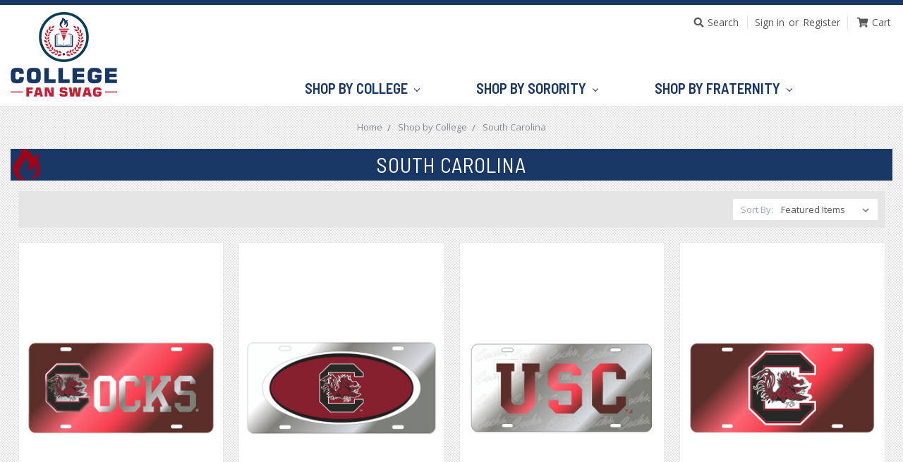

--- FILE ---
content_type: text/html; charset=UTF-8
request_url: https://collegefanswag.com/shop-by-college/south-carolina/
body_size: 10543
content:


<!DOCTYPE html>
<html class="no-js" lang="en">
    <head>
        <title>Shop by College - South Carolina - Page 1 - College Fan Swag</title>
        <link rel="dns-prefetch preconnect" href="https://cdn11.bigcommerce.com/s-i38v6iz3s1" crossorigin><link rel="dns-prefetch preconnect" href="https://fonts.googleapis.com/" crossorigin><link rel="dns-prefetch preconnect" href="https://fonts.gstatic.com/" crossorigin>
        <link rel='canonical' href='https://collegefanswag.com/shop-by-college/south-carolina/' /><meta name='platform' content='bigcommerce.stencil' />
        
                <link rel="next" href="https://collegefanswag.com/shop-by-college/south-carolina/?page=2">


        <link href="https://cdn11.bigcommerce.com/s-i38v6iz3s1/product_images/favicon.png?t=1570118965" rel="shortcut icon">
        <meta name="viewport" content="width=device-width, initial-scale=1, maximum-scale=1">

        <script>
            document.documentElement.className = document.documentElement.className.replace('no-js', 'js');
        </script>
        <script>
            window.lazySizesConfig = window.lazySizesConfig || {};
            window.lazySizesConfig.loadMode = 1;
        </script>
        <script async src="https://cdn11.bigcommerce.com/s-i38v6iz3s1/stencil/e29abe50-c831-0137-2754-0242ac11001f/e/54118880-c9e8-0137-c508-0242ac11001d/dist/theme-bundle.head_async.js"></script>

        <link href="https://fonts.googleapis.com/css?family=Montserrat:700,500,400%7CKarla:400&display=swap" rel="stylesheet">
        <link data-stencil-stylesheet href="https://cdn11.bigcommerce.com/s-i38v6iz3s1/stencil/e29abe50-c831-0137-2754-0242ac11001f/e/54118880-c9e8-0137-c508-0242ac11001d/css/theme-543b3b50-c9e2-0137-3115-0242ac110025.css" rel="stylesheet">

        
<script type="text/javascript" src="https://checkout-sdk.bigcommerce.com/v1/loader.js" defer ></script>
<script type="text/javascript">
var BCData = {};
</script>

<script nonce="">
(function () {
    var xmlHttp = new XMLHttpRequest();

    xmlHttp.open('POST', 'https://bes.gcp.data.bigcommerce.com/nobot');
    xmlHttp.setRequestHeader('Content-Type', 'application/json');
    xmlHttp.send('{"store_id":"1000685279","timezone_offset":"-5.0","timestamp":"2026-01-20T05:40:20.35070600Z","visit_id":"0e47e928-16fe-4398-8dc6-df38ee745def","channel_id":1}');
})();
</script>

    </head>
    <body>
        <svg data-src="https://cdn11.bigcommerce.com/s-i38v6iz3s1/stencil/e29abe50-c831-0137-2754-0242ac11001f/e/54118880-c9e8-0137-c508-0242ac11001d/img/icon-sprite.svg" class="icons-svg-sprite"></svg>
        <!-- beg top promo bar -->
<!-- end top promo bar -->

<header class="header" role="banner">
	<div class="header-02"><div class="full-width">
		<!-- mobile menu -->
		<a href="#" class="mobileMenu-toggle" data-mobile-menu-toggle="menu">
			<span class="mobileMenu-toggleIcon">Toggle menu</span>
		</a>
		
		<!-- top nav menu -->
		<nav class="navUser">
    
    <ul class="navUser-section navUser-section--alt">
        <li class="navUser-item">
            <a class="navUser-action navUser-item--compare" href="/compare" data-compare-nav>Compare <span class="countPill countPill--positive countPill--alt"></span></a>
        </li>
        <li class="navUser-item">
            <a class="navUser-action navUser-action--quickSearch" href="#" data-search="quickSearch" aria-controls="quickSearch" aria-expanded="false">Search</a>
        </li>
        <li class="navUser-item navUser-item--account">
                <a class="navUser-action" href="/login.php">Sign in</a>
                    <span class="navUser-or">or</span> <a class="navUser-action" href="/login.php?action=create_account">Register</a>
        </li>
        <li class="navUser-item navUser-item--cart">
            <a
                class="navUser-action"
                data-cart-preview
                data-dropdown="cart-preview-dropdown"
                data-options="align:right"
                href="/cart.php">
                <span class="navUser-item-cartLabel">Cart</span> <span class="countPill cart-quantity"></span>
            </a>

            <div class="dropdown-menu" id="cart-preview-dropdown" data-dropdown-content aria-hidden="true"></div>
        </li>
    </ul>
    <div class="dropdown dropdown--quickSearch" id="quickSearch" aria-hidden="true" tabindex="-1" data-prevent-quick-search-close>
        <div class="container">
    <form class="form" action="/search.php">
        <fieldset class="form-fieldset">
            <div class="form-field">
                <label class="is-srOnly" for="search_query">Search</label>
                <input class="form-input" data-search-quick name="search_query" id="search_query" data-error-message="Search field cannot be empty." placeholder="Search the store" autocomplete="off">
            </div>
        </fieldset>
    </form>
    <section class="quickSearchResults" data-bind="html: results"></section>
</div>
    </div>
</nav>

		<!-- store logo -->
			<div class="header-logo header-logo--left"><a href="https://collegefanswag.com/">
            <img class="header-logo-image-unknown-size" src="https://cdn11.bigcommerce.com/s-i38v6iz3s1/images/stencil/original/logo_1570118965__21606.original.png" alt="College Fan Swag" title="College Fan Swag">
</a>
</div>
		
		<!-- cats menu in header block -->
		<div data-content-region="header_bottom"></div>
		<div class="header-menu"><div class="navPages-container" id="menu" data-menu>
			<nav class="navPages">
    <div class="navPages-quickSearch">
        <div class="container">
    <form class="form" action="/search.php">
        <fieldset class="form-fieldset">
            <div class="form-field">
                <label class="is-srOnly" for="search_query">Search</label>
                <input class="form-input" data-search-quick name="search_query" id="search_query" data-error-message="Search field cannot be empty." placeholder="Search the store" autocomplete="off">
            </div>
        </fieldset>
    </form>
    <section class="quickSearchResults" data-bind="html: results"></section>
</div>
    </div>
    <ul class="navPages-list">
            <li class="navPages-item">
                <a class="navPages-action has-subMenu activePage" href="https://collegefanswag.com/shop-by-college/" data-collapsible="navPages-24">
    Shop by College <i class="icon navPages-action-moreIcon" aria-hidden="true"><svg><use xlink:href="#icon-chevron-down" /></svg></i>
</a>
<div class="navPage-subMenu" id="navPages-24" aria-hidden="true" tabindex="-1">
    <ul class="navPage-subMenu-list">
        <li class="navPage-subMenu-item">
            <a class="navPage-subMenu-action navPages-action" href="https://collegefanswag.com/shop-by-college/">All Shop by College</a>
        </li>
            <li class="navPage-subMenu-item">
                    <a class="navPage-subMenu-action navPages-action" href="https://collegefanswag.com/shop-by-college/alabama/">Alabama</a>
            </li>
            <li class="navPage-subMenu-item">
                    <a class="navPage-subMenu-action navPages-action" href="https://collegefanswag.com/alabama-a-m/">Alabama A&amp;M</a>
            </li>
            <li class="navPage-subMenu-item">
                    <a class="navPage-subMenu-action navPages-action" href="https://collegefanswag.com/alabama-birmingham/">Alabama-Birmingham</a>
            </li>
            <li class="navPage-subMenu-item">
                    <a class="navPage-subMenu-action navPages-action" href="https://collegefanswag.com/appalachian-state/">Appalachian State</a>
            </li>
            <li class="navPage-subMenu-item">
                    <a class="navPage-subMenu-action navPages-action" href="https://collegefanswag.com/arkansas/">Arkansas  </a>
            </li>
            <li class="navPage-subMenu-item">
                    <a class="navPage-subMenu-action navPages-action" href="https://collegefanswag.com/arkansas-state/">Arkansas State</a>
            </li>
            <li class="navPage-subMenu-item">
                    <a class="navPage-subMenu-action navPages-action" href="https://collegefanswag.com/arizona/">Arizona</a>
            </li>
            <li class="navPage-subMenu-item">
                    <a class="navPage-subMenu-action navPages-action" href="https://collegefanswag.com/arizona-state/">Arizona State</a>
            </li>
            <li class="navPage-subMenu-item">
                    <a class="navPage-subMenu-action navPages-action" href="https://collegefanswag.com/auburn/">Auburn</a>
            </li>
            <li class="navPage-subMenu-item">
                    <a class="navPage-subMenu-action navPages-action" href="https://collegefanswag.com/shop-by-college/boise-state/">Boise State</a>
            </li>
            <li class="navPage-subMenu-item">
                    <a class="navPage-subMenu-action navPages-action" href="https://collegefanswag.com/byu/">BYU</a>
            </li>
            <li class="navPage-subMenu-item">
                    <a class="navPage-subMenu-action navPages-action" href="https://collegefanswag.com/central-florida/">Central Florida</a>
            </li>
            <li class="navPage-subMenu-item">
                    <a class="navPage-subMenu-action navPages-action" href="https://collegefanswag.com/citadel/">Citadel</a>
            </li>
            <li class="navPage-subMenu-item">
                    <a class="navPage-subMenu-action navPages-action" href="https://collegefanswag.com/clemson/">Clemson</a>
            </li>
            <li class="navPage-subMenu-item">
                    <a class="navPage-subMenu-action navPages-action" href="https://collegefanswag.com/shop-by-college/charleston/">Charleston</a>
            </li>
            <li class="navPage-subMenu-item">
                    <a class="navPage-subMenu-action navPages-action" href="https://collegefanswag.com/shop-by-college/dixie-state/">Dixie State</a>
            </li>
            <li class="navPage-subMenu-item">
                    <a class="navPage-subMenu-action navPages-action" href="https://collegefanswag.com/duke/">Duke</a>
            </li>
            <li class="navPage-subMenu-item">
                    <a class="navPage-subMenu-action navPages-action" href="https://collegefanswag.com/east-carolina/">East Carolina</a>
            </li>
            <li class="navPage-subMenu-item">
                    <a class="navPage-subMenu-action navPages-action" href="https://collegefanswag.com/shop-by-college/florida/">Florida</a>
            </li>
            <li class="navPage-subMenu-item">
                    <a class="navPage-subMenu-action navPages-action" href="https://collegefanswag.com/shop-by-college/florida-state/">Florida State</a>
            </li>
            <li class="navPage-subMenu-item">
                    <a class="navPage-subMenu-action navPages-action" href="https://collegefanswag.com/shop-by-college/fort-hays-state/">Fort Hays State</a>
            </li>
            <li class="navPage-subMenu-item">
                    <a class="navPage-subMenu-action navPages-action" href="https://collegefanswag.com/georgia/">Georgia</a>
            </li>
            <li class="navPage-subMenu-item">
                    <a class="navPage-subMenu-action navPages-action" href="https://collegefanswag.com/georgia-southern/">Georgia Southern</a>
            </li>
            <li class="navPage-subMenu-item">
                    <a class="navPage-subMenu-action navPages-action" href="https://collegefanswag.com/shop-by-college/georgia-tech/">Georgia Tech</a>
            </li>
            <li class="navPage-subMenu-item">
                    <a class="navPage-subMenu-action navPages-action" href="https://collegefanswag.com/shop-by-college/grambling-state/">Grambling State</a>
            </li>
            <li class="navPage-subMenu-item">
                    <a class="navPage-subMenu-action navPages-action" href="https://collegefanswag.com/shop-by-college/illinois/">Illinois</a>
            </li>
            <li class="navPage-subMenu-item">
                    <a class="navPage-subMenu-action navPages-action" href="https://collegefanswag.com/shop-by-college/indiana/">Indiana</a>
            </li>
            <li class="navPage-subMenu-item">
                    <a class="navPage-subMenu-action navPages-action" href="https://collegefanswag.com/iowa/">Iowa</a>
            </li>
            <li class="navPage-subMenu-item">
                    <a class="navPage-subMenu-action navPages-action" href="https://collegefanswag.com/shop-by-college/iowa-state/">Iowa State</a>
            </li>
            <li class="navPage-subMenu-item">
                    <a class="navPage-subMenu-action navPages-action" href="https://collegefanswag.com/jacksonville-state-al/">Jacksonville State (AL)</a>
            </li>
            <li class="navPage-subMenu-item">
                    <a class="navPage-subMenu-action navPages-action" href="https://collegefanswag.com/shop-by-college/james-madison/">James Madison</a>
            </li>
            <li class="navPage-subMenu-item">
                    <a class="navPage-subMenu-action navPages-action" href="https://collegefanswag.com/shop-by-college/kansas/">Kansas</a>
            </li>
            <li class="navPage-subMenu-item">
                    <a class="navPage-subMenu-action navPages-action" href="https://collegefanswag.com/shop-by-college/kansas-state/">Kansas State</a>
            </li>
            <li class="navPage-subMenu-item">
                    <a class="navPage-subMenu-action navPages-action" href="https://collegefanswag.com/shop-by-college/kennesaw-state/">Kennesaw State</a>
            </li>
            <li class="navPage-subMenu-item">
                    <a class="navPage-subMenu-action navPages-action" href="https://collegefanswag.com/shop-by-college/kentucky/">Kentucky</a>
            </li>
            <li class="navPage-subMenu-item">
                    <a class="navPage-subMenu-action navPages-action" href="https://collegefanswag.com/shop-by-college/louisiana-lafayette/">Louisiana-Lafayette</a>
            </li>
            <li class="navPage-subMenu-item">
                    <a class="navPage-subMenu-action navPages-action" href="https://collegefanswag.com/shop-by-college/louisville/">Louisville</a>
            </li>
            <li class="navPage-subMenu-item">
                    <a class="navPage-subMenu-action navPages-action" href="https://collegefanswag.com/shop-by-college/lsu/">LSU</a>
            </li>
            <li class="navPage-subMenu-item">
                    <a class="navPage-subMenu-action navPages-action" href="https://collegefanswag.com/shop-by-college/marshall/">Marshall</a>
            </li>
            <li class="navPage-subMenu-item">
                    <a class="navPage-subMenu-action navPages-action" href="https://collegefanswag.com/shop-by-college/maryland/">Maryland</a>
            </li>
            <li class="navPage-subMenu-item">
                    <a class="navPage-subMenu-action navPages-action" href="https://collegefanswag.com/shop-by-college/memphis/">Memphis</a>
            </li>
            <li class="navPage-subMenu-item">
                    <a class="navPage-subMenu-action navPages-action" href="https://collegefanswag.com/shop-by-college/miami/">Miami</a>
            </li>
            <li class="navPage-subMenu-item">
                    <a class="navPage-subMenu-action navPages-action" href="https://collegefanswag.com/shop-by-college/michigan-state/">Michigan State</a>
            </li>
            <li class="navPage-subMenu-item">
                    <a class="navPage-subMenu-action navPages-action" href="https://collegefanswag.com/shop-by-college/middle-tennessee/">Middle Tennessee</a>
            </li>
            <li class="navPage-subMenu-item">
                    <a class="navPage-subMenu-action navPages-action" href="https://collegefanswag.com/shop-by-college/mississippi/">Mississippi</a>
            </li>
            <li class="navPage-subMenu-item">
                    <a class="navPage-subMenu-action navPages-action" href="https://collegefanswag.com/shop-by-college/mississippi-state/">Mississippi State</a>
            </li>
            <li class="navPage-subMenu-item">
                    <a class="navPage-subMenu-action navPages-action" href="https://collegefanswag.com/shop-by-college/missouri/">Missouri</a>
            </li>
            <li class="navPage-subMenu-item">
                    <a class="navPage-subMenu-action navPages-action" href="https://collegefanswag.com/shop-by-college/nebraska/">Nebraska</a>
            </li>
            <li class="navPage-subMenu-item">
                    <a class="navPage-subMenu-action navPages-action" href="https://collegefanswag.com/shop-by-college/north-carolina/">North Carolina</a>
            </li>
            <li class="navPage-subMenu-item">
                    <a class="navPage-subMenu-action navPages-action" href="https://collegefanswag.com/shop-by-college/north-carolina-state/">North Carolina State</a>
            </li>
            <li class="navPage-subMenu-item">
                    <a class="navPage-subMenu-action navPages-action" href="https://collegefanswag.com/shop-by-college/north-carolina-wilmington/">North Carolina-Wilmington</a>
            </li>
            <li class="navPage-subMenu-item">
                    <a class="navPage-subMenu-action navPages-action" href="https://collegefanswag.com/shop-by-college/ohio-state/">Ohio State</a>
            </li>
            <li class="navPage-subMenu-item">
                    <a class="navPage-subMenu-action navPages-action" href="https://collegefanswag.com/shop-by-college/oklahoma/">Oklahoma</a>
            </li>
            <li class="navPage-subMenu-item">
                    <a class="navPage-subMenu-action navPages-action" href="https://collegefanswag.com/shop-by-college/oklahoma-state/">Oklahoma State</a>
            </li>
            <li class="navPage-subMenu-item">
                    <a class="navPage-subMenu-action navPages-action" href="https://collegefanswag.com/shop-by-college/penn-state/">Penn State</a>
            </li>
            <li class="navPage-subMenu-item">
                    <a class="navPage-subMenu-action navPages-action" href="https://collegefanswag.com/shop-by-college/pittsburg-state-ks/">Pittsburg State (KS)</a>
            </li>
            <li class="navPage-subMenu-item">
                    <a class="navPage-subMenu-action navPages-action" href="https://collegefanswag.com/shop-by-college/pittsburgh-pa/">Pittsburgh (PA)</a>
            </li>
            <li class="navPage-subMenu-item">
                    <a class="navPage-subMenu-action navPages-action" href="https://collegefanswag.com/shop-by-college/purdue/">Purdue</a>
            </li>
            <li class="navPage-subMenu-item">
                    <a class="navPage-subMenu-action navPages-action activePage" href="https://collegefanswag.com/shop-by-college/south-carolina/">South Carolina</a>
            </li>
            <li class="navPage-subMenu-item">
                    <a class="navPage-subMenu-action navPages-action" href="https://collegefanswag.com/shop-by-college/south-florida/">South Florida</a>
            </li>
            <li class="navPage-subMenu-item">
                    <a class="navPage-subMenu-action navPages-action" href="https://collegefanswag.com/shop-by-college/southern/">Southern</a>
            </li>
            <li class="navPage-subMenu-item">
                    <a class="navPage-subMenu-action navPages-action" href="https://collegefanswag.com/shop-by-college/southern-mississippi/">Southern Mississippi</a>
            </li>
            <li class="navPage-subMenu-item">
                    <a class="navPage-subMenu-action navPages-action" href="https://collegefanswag.com/shop-by-college/southern-utah/">Southern Utah</a>
            </li>
            <li class="navPage-subMenu-item">
                    <a class="navPage-subMenu-action navPages-action" href="https://collegefanswag.com/shop-by-college/tennessee/">Tennessee</a>
            </li>
            <li class="navPage-subMenu-item">
                    <a class="navPage-subMenu-action navPages-action" href="https://collegefanswag.com/shop-by-college/tennessee-chattanooga/">Tennessee - Chattanooga</a>
            </li>
            <li class="navPage-subMenu-item">
                    <a class="navPage-subMenu-action navPages-action" href="https://collegefanswag.com/shop-by-college/new-category/">Tennessee State</a>
            </li>
            <li class="navPage-subMenu-item">
                    <a class="navPage-subMenu-action navPages-action" href="https://collegefanswag.com/shop-by-college/texas-a-m/">Texas A&amp;M</a>
            </li>
            <li class="navPage-subMenu-item">
                    <a class="navPage-subMenu-action navPages-action" href="https://collegefanswag.com/shop-by-college/tennessee-state/">Texas Christian (TCU)</a>
            </li>
            <li class="navPage-subMenu-item">
                    <a class="navPage-subMenu-action navPages-action" href="https://collegefanswag.com/shop-by-college/texas-tech/">Texas Tech</a>
            </li>
            <li class="navPage-subMenu-item">
                    <a class="navPage-subMenu-action navPages-action" href="https://collegefanswag.com/shop-by-college/troy/">Troy</a>
            </li>
            <li class="navPage-subMenu-item">
                    <a class="navPage-subMenu-action navPages-action" href="https://collegefanswag.com/shop-by-college/utah/">Utah</a>
            </li>
            <li class="navPage-subMenu-item">
                    <a class="navPage-subMenu-action navPages-action" href="https://collegefanswag.com/shop-by-college/utah-state/">Utah State</a>
            </li>
            <li class="navPage-subMenu-item">
                    <a class="navPage-subMenu-action navPages-action" href="https://collegefanswag.com/shop-by-college/utah-valley/">Utah Valley</a>
            </li>
            <li class="navPage-subMenu-item">
                    <a class="navPage-subMenu-action navPages-action" href="https://collegefanswag.com/shop-by-college/valdosta-state/">Valdosta State</a>
            </li>
            <li class="navPage-subMenu-item">
                    <a class="navPage-subMenu-action navPages-action" href="https://collegefanswag.com/shop-by-college/vanderbilt/">Vanderbilt</a>
            </li>
            <li class="navPage-subMenu-item">
                    <a class="navPage-subMenu-action navPages-action" href="https://collegefanswag.com/shop-by-college/virginia/">Virginia</a>
            </li>
            <li class="navPage-subMenu-item">
                    <a class="navPage-subMenu-action navPages-action" href="https://collegefanswag.com/shop-by-college/virginia-commonwealth/">Virginia Commonwealth</a>
            </li>
            <li class="navPage-subMenu-item">
                    <a class="navPage-subMenu-action navPages-action" href="https://collegefanswag.com/shop-by-college/virginia-tech/">Virginia Tech</a>
            </li>
            <li class="navPage-subMenu-item">
                    <a class="navPage-subMenu-action navPages-action" href="https://collegefanswag.com/shop-by-college/wake-forest/">Wake Forest</a>
            </li>
            <li class="navPage-subMenu-item">
                    <a class="navPage-subMenu-action navPages-action" href="https://collegefanswag.com/shop-by-college/weber-state/">Weber State</a>
            </li>
            <li class="navPage-subMenu-item">
                    <a class="navPage-subMenu-action navPages-action" href="https://collegefanswag.com/shop-by-college/west-virginia/">West Virginia</a>
            </li>
            <li class="navPage-subMenu-item">
                    <a class="navPage-subMenu-action navPages-action" href="https://collegefanswag.com/shop-by-college/western-carolina/">Western Carolina</a>
            </li>
            <li class="navPage-subMenu-item">
                    <a class="navPage-subMenu-action navPages-action" href="https://collegefanswag.com/shop-by-college/western-kentucky/">Western Kentucky</a>
            </li>
            <li class="navPage-subMenu-item">
                    <a class="navPage-subMenu-action navPages-action" href="https://collegefanswag.com/shop-by-college/wichita-state/">Wichita State</a>
            </li>
    </ul>
</div>
            </li>
            <li class="navPages-item">
                <a class="navPages-action has-subMenu" href="https://collegefanswag.com/shop-by-sorority/" data-collapsible="navPages-26">
    Shop by Sorority <i class="icon navPages-action-moreIcon" aria-hidden="true"><svg><use xlink:href="#icon-chevron-down" /></svg></i>
</a>
<div class="navPage-subMenu" id="navPages-26" aria-hidden="true" tabindex="-1">
    <ul class="navPage-subMenu-list">
        <li class="navPage-subMenu-item">
            <a class="navPage-subMenu-action navPages-action" href="https://collegefanswag.com/shop-by-sorority/">All Shop by Sorority</a>
        </li>
            <li class="navPage-subMenu-item">
                    <a class="navPage-subMenu-action navPages-action" href="https://collegefanswag.com/shop-by-sorority/sorority-a/">Coming Soon</a>
            </li>
    </ul>
</div>
            </li>
            <li class="navPages-item">
                <a class="navPages-action has-subMenu" href="https://collegefanswag.com/shop-by-fraternity/" data-collapsible="navPages-25">
    Shop by Fraternity <i class="icon navPages-action-moreIcon" aria-hidden="true"><svg><use xlink:href="#icon-chevron-down" /></svg></i>
</a>
<div class="navPage-subMenu" id="navPages-25" aria-hidden="true" tabindex="-1">
    <ul class="navPage-subMenu-list">
        <li class="navPage-subMenu-item">
            <a class="navPage-subMenu-action navPages-action" href="https://collegefanswag.com/shop-by-fraternity/">All Shop by Fraternity</a>
        </li>
            <li class="navPage-subMenu-item">
                    <a class="navPage-subMenu-action navPages-action" href="https://collegefanswag.com/shop-by-fraternity/coming-soon/">Coming Soon</a>
            </li>
    </ul>
</div>
            </li>
    </ul>
    <ul class="navPages-list navPages-list--user">
            <li class="navPages-item">
                <a class="navPages-action" href="/login.php">Sign in</a>
                    or <a class="navPages-action" href="/login.php?action=create_account">Register</a>
            </li>
    </ul>
</nav>
		</div></div>
		
	</div></div>
</header>
        <div class="body" data-currency-code="USD">
     
    <div class="container">
        
<ul class="breadcrumbs" itemscope itemtype="http://schema.org/BreadcrumbList">
            <li class="breadcrumb " itemprop="itemListElement" itemscope itemtype="http://schema.org/ListItem">
                    <a href="https://collegefanswag.com/" class="breadcrumb-label" itemprop="item"><span itemprop="name">Home</span></a>
                <meta itemprop="position" content="1" />
            </li>
            <li class="breadcrumb " itemprop="itemListElement" itemscope itemtype="http://schema.org/ListItem">
                    <a href="https://collegefanswag.com/shop-by-college/" class="breadcrumb-label" itemprop="item"><span itemprop="name">Shop by College</span></a>
                <meta itemprop="position" content="2" />
            </li>
            <li class="breadcrumb is-active" itemprop="itemListElement" itemscope itemtype="http://schema.org/ListItem">
                    <meta itemprop="item" content="https://collegefanswag.com/shop-by-college/south-carolina/">
                    <span class="breadcrumb-label" itemprop="name">South Carolina</span>
                <meta itemprop="position" content="3" />
            </li>
</ul>
    <h1 class="page-heading">South Carolina</h1>
    <div data-content-region="category_below_header"></div>

<div class="page">
    
    <main class="page-content" id="product-listing-container">
            <form class="actionBar" method="get" data-sort-by>
    <fieldset class="form-fieldset actionBar-section">
    <div class="form-field">
        <label class="form-label" for="sort">Sort By:</label>
        <select class="form-select form-select--small" name="sort" id="sort">
            <option value="featured" selected>Featured Items</option>
            <option value="newest" >Newest Items</option>
            <option value="bestselling" >Best Selling</option>
            <option value="alphaasc" >A to Z</option>
            <option value="alphadesc" >Z to A</option>
            <option value="avgcustomerreview" >By Review</option>
            <option value="priceasc" >Price: Ascending</option>
            <option value="pricedesc" >Price: Descending</option>
        </select>
    </div>
</fieldset>

</form>

<form action="/compare" method='POST'  data-product-compare>
            <ul class="productGrid">
    <li class="product">
            <article class="card " >
    <figure class="card-figure">
        <a href="https://collegefanswag.com/south-carolina-tag-laser-red-sil-cocks-tag-31147/" >
            <div class="card-img-container">
                <img src="https://cdn11.bigcommerce.com/s-i38v6iz3s1/images/stencil/500x659/products/312809/56940/9252a3989248ddf812c11222e57e16b1cfdff353c295661f32835b1f41d38443.jpg__11781.1611195399.jpg?c=2" alt="South Carolina TAG (LASER RED/SIL COCKS TAG (31147))" title="South Carolina TAG (LASER RED/SIL COCKS TAG (31147))" data-sizes="auto"
    srcset="https://cdn11.bigcommerce.com/s-i38v6iz3s1/images/stencil/80w/products/312809/56940/9252a3989248ddf812c11222e57e16b1cfdff353c295661f32835b1f41d38443.jpg__11781.1611195399.jpg?c=2"
data-srcset="https://cdn11.bigcommerce.com/s-i38v6iz3s1/images/stencil/80w/products/312809/56940/9252a3989248ddf812c11222e57e16b1cfdff353c295661f32835b1f41d38443.jpg__11781.1611195399.jpg?c=2 80w, https://cdn11.bigcommerce.com/s-i38v6iz3s1/images/stencil/160w/products/312809/56940/9252a3989248ddf812c11222e57e16b1cfdff353c295661f32835b1f41d38443.jpg__11781.1611195399.jpg?c=2 160w, https://cdn11.bigcommerce.com/s-i38v6iz3s1/images/stencil/320w/products/312809/56940/9252a3989248ddf812c11222e57e16b1cfdff353c295661f32835b1f41d38443.jpg__11781.1611195399.jpg?c=2 320w, https://cdn11.bigcommerce.com/s-i38v6iz3s1/images/stencil/640w/products/312809/56940/9252a3989248ddf812c11222e57e16b1cfdff353c295661f32835b1f41d38443.jpg__11781.1611195399.jpg?c=2 640w, https://cdn11.bigcommerce.com/s-i38v6iz3s1/images/stencil/960w/products/312809/56940/9252a3989248ddf812c11222e57e16b1cfdff353c295661f32835b1f41d38443.jpg__11781.1611195399.jpg?c=2 960w, https://cdn11.bigcommerce.com/s-i38v6iz3s1/images/stencil/1280w/products/312809/56940/9252a3989248ddf812c11222e57e16b1cfdff353c295661f32835b1f41d38443.jpg__11781.1611195399.jpg?c=2 1280w, https://cdn11.bigcommerce.com/s-i38v6iz3s1/images/stencil/1920w/products/312809/56940/9252a3989248ddf812c11222e57e16b1cfdff353c295661f32835b1f41d38443.jpg__11781.1611195399.jpg?c=2 1920w, https://cdn11.bigcommerce.com/s-i38v6iz3s1/images/stencil/2560w/products/312809/56940/9252a3989248ddf812c11222e57e16b1cfdff353c295661f32835b1f41d38443.jpg__11781.1611195399.jpg?c=2 2560w"

class="lazyload card-image"

 />
            </div>
        </a>

        <figcaption class="card-figcaption">
            <div class="card-figcaption-body">
                            <a class="button button--small card-figcaption-button quickview" data-product-id="312809">Quick view</a>
                            <a href="https://collegefanswag.com/cart.php?action=add&amp;product_id=312809" data-event-type="product-click" class="button button--small card-figcaption-button">Add to Cart</a>
            </div>
        </figcaption>
    </figure>
    <div class="card-body">
        <h4 class="card-title">
            <a href="https://collegefanswag.com/south-carolina-tag-laser-red-sil-cocks-tag-31147/" >South Carolina TAG (LASER RED/SIL COCKS TAG (31147))</a>
        </h4>

        <div class="card-text" data-test-info-type="price">
                
        <div class="price-section price-section--withoutTax rrp-price--withoutTax" style="display: none;">
            MSRP:
            <span data-product-rrp-price-without-tax class="price price--rrp"> 
                
            </span>
        </div>
        <div class="price-section price-section--withoutTax non-sale-price--withoutTax" style="display: none;">
            Was:
            <span data-product-non-sale-price-without-tax class="price price--non-sale">
                
            </span>
        </div>
        <div class="price-section price-section--withoutTax" >
            <span class="price-label" >
                
            </span>
            <span class="price-now-label" style="display: none;">
                Now:
            </span>
            <span data-product-price-without-tax class="price price--withoutTax">$26.24</span>
        </div>
        </div>
            </div>
</article>
    </li>
    <li class="product">
            <article class="card " >
    <figure class="card-figure">
        <a href="https://collegefanswag.com/south-carolina-tag-domed-usc-tag-31123/" >
            <div class="card-img-container">
                <img src="https://cdn11.bigcommerce.com/s-i38v6iz3s1/images/stencil/500x659/products/312712/56848/cee891cc2077baa1ced8d10ff0e5558502be35bb06d8db09b7bbdb19d7e77fdc.jpg__20425.1611195351.jpg?c=2" alt="South Carolina TAG (DOMED USC TAG (31123))" title="South Carolina TAG (DOMED USC TAG (31123))" data-sizes="auto"
    srcset="https://cdn11.bigcommerce.com/s-i38v6iz3s1/images/stencil/80w/products/312712/56848/cee891cc2077baa1ced8d10ff0e5558502be35bb06d8db09b7bbdb19d7e77fdc.jpg__20425.1611195351.jpg?c=2"
data-srcset="https://cdn11.bigcommerce.com/s-i38v6iz3s1/images/stencil/80w/products/312712/56848/cee891cc2077baa1ced8d10ff0e5558502be35bb06d8db09b7bbdb19d7e77fdc.jpg__20425.1611195351.jpg?c=2 80w, https://cdn11.bigcommerce.com/s-i38v6iz3s1/images/stencil/160w/products/312712/56848/cee891cc2077baa1ced8d10ff0e5558502be35bb06d8db09b7bbdb19d7e77fdc.jpg__20425.1611195351.jpg?c=2 160w, https://cdn11.bigcommerce.com/s-i38v6iz3s1/images/stencil/320w/products/312712/56848/cee891cc2077baa1ced8d10ff0e5558502be35bb06d8db09b7bbdb19d7e77fdc.jpg__20425.1611195351.jpg?c=2 320w, https://cdn11.bigcommerce.com/s-i38v6iz3s1/images/stencil/640w/products/312712/56848/cee891cc2077baa1ced8d10ff0e5558502be35bb06d8db09b7bbdb19d7e77fdc.jpg__20425.1611195351.jpg?c=2 640w, https://cdn11.bigcommerce.com/s-i38v6iz3s1/images/stencil/960w/products/312712/56848/cee891cc2077baa1ced8d10ff0e5558502be35bb06d8db09b7bbdb19d7e77fdc.jpg__20425.1611195351.jpg?c=2 960w, https://cdn11.bigcommerce.com/s-i38v6iz3s1/images/stencil/1280w/products/312712/56848/cee891cc2077baa1ced8d10ff0e5558502be35bb06d8db09b7bbdb19d7e77fdc.jpg__20425.1611195351.jpg?c=2 1280w, https://cdn11.bigcommerce.com/s-i38v6iz3s1/images/stencil/1920w/products/312712/56848/cee891cc2077baa1ced8d10ff0e5558502be35bb06d8db09b7bbdb19d7e77fdc.jpg__20425.1611195351.jpg?c=2 1920w, https://cdn11.bigcommerce.com/s-i38v6iz3s1/images/stencil/2560w/products/312712/56848/cee891cc2077baa1ced8d10ff0e5558502be35bb06d8db09b7bbdb19d7e77fdc.jpg__20425.1611195351.jpg?c=2 2560w"

class="lazyload card-image"

 />
            </div>
        </a>

        <figcaption class="card-figcaption">
            <div class="card-figcaption-body">
                            <a class="button button--small card-figcaption-button quickview" data-product-id="312712">Quick view</a>
                            <a href="https://collegefanswag.com/cart.php?action=add&amp;product_id=312712" data-event-type="product-click" class="button button--small card-figcaption-button">Add to Cart</a>
            </div>
        </figcaption>
    </figure>
    <div class="card-body">
        <h4 class="card-title">
            <a href="https://collegefanswag.com/south-carolina-tag-domed-usc-tag-31123/" >South Carolina TAG (DOMED USC TAG (31123))</a>
        </h4>

        <div class="card-text" data-test-info-type="price">
                
        <div class="price-section price-section--withoutTax rrp-price--withoutTax" style="display: none;">
            MSRP:
            <span data-product-rrp-price-without-tax class="price price--rrp"> 
                
            </span>
        </div>
        <div class="price-section price-section--withoutTax non-sale-price--withoutTax" style="display: none;">
            Was:
            <span data-product-non-sale-price-without-tax class="price price--non-sale">
                
            </span>
        </div>
        <div class="price-section price-section--withoutTax" >
            <span class="price-label" >
                
            </span>
            <span class="price-now-label" style="display: none;">
                Now:
            </span>
            <span data-product-price-without-tax class="price price--withoutTax">$14.99</span>
        </div>
        </div>
            </div>
</article>
    </li>
    <li class="product">
            <article class="card " >
    <figure class="card-figure">
        <a href="https://collegefanswag.com/south-carolina-tag-laser-usc-satin-symbol-cocks-31132/" >
            <div class="card-img-container">
                <img src="https://cdn11.bigcommerce.com/s-i38v6iz3s1/images/stencil/500x659/products/312706/56839/da2ef2fb81d238f699a979075c3799955894c142a861c74e1369f2ff0fca7b79.jpg__67808.1611195347.jpg?c=2" alt="South Carolina TAG (LASER USC SATIN SYMBOL COCKS (31132))" title="South Carolina TAG (LASER USC SATIN SYMBOL COCKS (31132))" data-sizes="auto"
    srcset="https://cdn11.bigcommerce.com/s-i38v6iz3s1/images/stencil/80w/products/312706/56839/da2ef2fb81d238f699a979075c3799955894c142a861c74e1369f2ff0fca7b79.jpg__67808.1611195347.jpg?c=2"
data-srcset="https://cdn11.bigcommerce.com/s-i38v6iz3s1/images/stencil/80w/products/312706/56839/da2ef2fb81d238f699a979075c3799955894c142a861c74e1369f2ff0fca7b79.jpg__67808.1611195347.jpg?c=2 80w, https://cdn11.bigcommerce.com/s-i38v6iz3s1/images/stencil/160w/products/312706/56839/da2ef2fb81d238f699a979075c3799955894c142a861c74e1369f2ff0fca7b79.jpg__67808.1611195347.jpg?c=2 160w, https://cdn11.bigcommerce.com/s-i38v6iz3s1/images/stencil/320w/products/312706/56839/da2ef2fb81d238f699a979075c3799955894c142a861c74e1369f2ff0fca7b79.jpg__67808.1611195347.jpg?c=2 320w, https://cdn11.bigcommerce.com/s-i38v6iz3s1/images/stencil/640w/products/312706/56839/da2ef2fb81d238f699a979075c3799955894c142a861c74e1369f2ff0fca7b79.jpg__67808.1611195347.jpg?c=2 640w, https://cdn11.bigcommerce.com/s-i38v6iz3s1/images/stencil/960w/products/312706/56839/da2ef2fb81d238f699a979075c3799955894c142a861c74e1369f2ff0fca7b79.jpg__67808.1611195347.jpg?c=2 960w, https://cdn11.bigcommerce.com/s-i38v6iz3s1/images/stencil/1280w/products/312706/56839/da2ef2fb81d238f699a979075c3799955894c142a861c74e1369f2ff0fca7b79.jpg__67808.1611195347.jpg?c=2 1280w, https://cdn11.bigcommerce.com/s-i38v6iz3s1/images/stencil/1920w/products/312706/56839/da2ef2fb81d238f699a979075c3799955894c142a861c74e1369f2ff0fca7b79.jpg__67808.1611195347.jpg?c=2 1920w, https://cdn11.bigcommerce.com/s-i38v6iz3s1/images/stencil/2560w/products/312706/56839/da2ef2fb81d238f699a979075c3799955894c142a861c74e1369f2ff0fca7b79.jpg__67808.1611195347.jpg?c=2 2560w"

class="lazyload card-image"

 />
            </div>
        </a>

        <figcaption class="card-figcaption">
            <div class="card-figcaption-body">
                            <a class="button button--small card-figcaption-button quickview" data-product-id="312706">Quick view</a>
                            <a href="https://collegefanswag.com/cart.php?action=add&amp;product_id=312706" data-event-type="product-click" class="button button--small card-figcaption-button">Add to Cart</a>
            </div>
        </figcaption>
    </figure>
    <div class="card-body">
        <h4 class="card-title">
            <a href="https://collegefanswag.com/south-carolina-tag-laser-usc-satin-symbol-cocks-31132/" >South Carolina TAG (LASER USC SATIN SYMBOL COCKS (31132))</a>
        </h4>

        <div class="card-text" data-test-info-type="price">
                
        <div class="price-section price-section--withoutTax rrp-price--withoutTax" style="display: none;">
            MSRP:
            <span data-product-rrp-price-without-tax class="price price--rrp"> 
                
            </span>
        </div>
        <div class="price-section price-section--withoutTax non-sale-price--withoutTax" style="display: none;">
            Was:
            <span data-product-non-sale-price-without-tax class="price price--non-sale">
                
            </span>
        </div>
        <div class="price-section price-section--withoutTax" >
            <span class="price-label" >
                
            </span>
            <span class="price-now-label" style="display: none;">
                Now:
            </span>
            <span data-product-price-without-tax class="price price--withoutTax">$28.74</span>
        </div>
        </div>
            </div>
</article>
    </li>
    <li class="product">
            <article class="card " >
    <figure class="card-figure">
        <a href="https://collegefanswag.com/south-carolina-tag-mar-mir-ref-c-gamecock-tag-31007/" >
            <div class="card-img-container">
                <img src="https://cdn11.bigcommerce.com/s-i38v6iz3s1/images/stencil/500x659/products/312705/56840/ee9ff9e1bd09962abeeeb84d1160a221edf82c164a49d192e4e720b611ddc3cc.jpg__25329.1611195347.jpg?c=2" alt="South Carolina TAG (MAR MIR/REF C GAMECOCK TAG (31007))" title="South Carolina TAG (MAR MIR/REF C GAMECOCK TAG (31007))" data-sizes="auto"
    srcset="https://cdn11.bigcommerce.com/s-i38v6iz3s1/images/stencil/80w/products/312705/56840/ee9ff9e1bd09962abeeeb84d1160a221edf82c164a49d192e4e720b611ddc3cc.jpg__25329.1611195347.jpg?c=2"
data-srcset="https://cdn11.bigcommerce.com/s-i38v6iz3s1/images/stencil/80w/products/312705/56840/ee9ff9e1bd09962abeeeb84d1160a221edf82c164a49d192e4e720b611ddc3cc.jpg__25329.1611195347.jpg?c=2 80w, https://cdn11.bigcommerce.com/s-i38v6iz3s1/images/stencil/160w/products/312705/56840/ee9ff9e1bd09962abeeeb84d1160a221edf82c164a49d192e4e720b611ddc3cc.jpg__25329.1611195347.jpg?c=2 160w, https://cdn11.bigcommerce.com/s-i38v6iz3s1/images/stencil/320w/products/312705/56840/ee9ff9e1bd09962abeeeb84d1160a221edf82c164a49d192e4e720b611ddc3cc.jpg__25329.1611195347.jpg?c=2 320w, https://cdn11.bigcommerce.com/s-i38v6iz3s1/images/stencil/640w/products/312705/56840/ee9ff9e1bd09962abeeeb84d1160a221edf82c164a49d192e4e720b611ddc3cc.jpg__25329.1611195347.jpg?c=2 640w, https://cdn11.bigcommerce.com/s-i38v6iz3s1/images/stencil/960w/products/312705/56840/ee9ff9e1bd09962abeeeb84d1160a221edf82c164a49d192e4e720b611ddc3cc.jpg__25329.1611195347.jpg?c=2 960w, https://cdn11.bigcommerce.com/s-i38v6iz3s1/images/stencil/1280w/products/312705/56840/ee9ff9e1bd09962abeeeb84d1160a221edf82c164a49d192e4e720b611ddc3cc.jpg__25329.1611195347.jpg?c=2 1280w, https://cdn11.bigcommerce.com/s-i38v6iz3s1/images/stencil/1920w/products/312705/56840/ee9ff9e1bd09962abeeeb84d1160a221edf82c164a49d192e4e720b611ddc3cc.jpg__25329.1611195347.jpg?c=2 1920w, https://cdn11.bigcommerce.com/s-i38v6iz3s1/images/stencil/2560w/products/312705/56840/ee9ff9e1bd09962abeeeb84d1160a221edf82c164a49d192e4e720b611ddc3cc.jpg__25329.1611195347.jpg?c=2 2560w"

class="lazyload card-image"

 />
            </div>
        </a>

        <figcaption class="card-figcaption">
            <div class="card-figcaption-body">
                            <a class="button button--small card-figcaption-button quickview" data-product-id="312705">Quick view</a>
                            <a href="https://collegefanswag.com/cart.php?action=add&amp;product_id=312705" data-event-type="product-click" class="button button--small card-figcaption-button">Add to Cart</a>
            </div>
        </figcaption>
    </figure>
    <div class="card-body">
        <h4 class="card-title">
            <a href="https://collegefanswag.com/south-carolina-tag-mar-mir-ref-c-gamecock-tag-31007/" >South Carolina TAG (MAR MIR/REF C GAMECOCK TAG (31007))</a>
        </h4>

        <div class="card-text" data-test-info-type="price">
                
        <div class="price-section price-section--withoutTax rrp-price--withoutTax" style="display: none;">
            MSRP:
            <span data-product-rrp-price-without-tax class="price price--rrp"> 
                
            </span>
        </div>
        <div class="price-section price-section--withoutTax non-sale-price--withoutTax" style="display: none;">
            Was:
            <span data-product-non-sale-price-without-tax class="price price--non-sale">
                
            </span>
        </div>
        <div class="price-section price-section--withoutTax" >
            <span class="price-label" >
                
            </span>
            <span class="price-now-label" style="display: none;">
                Now:
            </span>
            <span data-product-price-without-tax class="price price--withoutTax">$14.99</span>
        </div>
        </div>
            </div>
</article>
    </li>
    <li class="product">
            <article class="card " >
    <figure class="card-figure">
        <a href="https://collegefanswag.com/south-carolina-tag-laser-red-sil-gamecock-girl-31151/" >
            <div class="card-img-container">
                <img src="https://cdn11.bigcommerce.com/s-i38v6iz3s1/images/stencil/500x659/products/312704/56838/4c79967f5b569280fcbaf033c3b7ed46dc4d72a3c7d13dcf7e17c8cb1a1bb7f6.jpg__40162.1611195347.jpg?c=2" alt="South Carolina TAG (LASER RED/SIL GAMECOCK GIRL (31151))" title="South Carolina TAG (LASER RED/SIL GAMECOCK GIRL (31151))" data-sizes="auto"
    srcset="https://cdn11.bigcommerce.com/s-i38v6iz3s1/images/stencil/80w/products/312704/56838/4c79967f5b569280fcbaf033c3b7ed46dc4d72a3c7d13dcf7e17c8cb1a1bb7f6.jpg__40162.1611195347.jpg?c=2"
data-srcset="https://cdn11.bigcommerce.com/s-i38v6iz3s1/images/stencil/80w/products/312704/56838/4c79967f5b569280fcbaf033c3b7ed46dc4d72a3c7d13dcf7e17c8cb1a1bb7f6.jpg__40162.1611195347.jpg?c=2 80w, https://cdn11.bigcommerce.com/s-i38v6iz3s1/images/stencil/160w/products/312704/56838/4c79967f5b569280fcbaf033c3b7ed46dc4d72a3c7d13dcf7e17c8cb1a1bb7f6.jpg__40162.1611195347.jpg?c=2 160w, https://cdn11.bigcommerce.com/s-i38v6iz3s1/images/stencil/320w/products/312704/56838/4c79967f5b569280fcbaf033c3b7ed46dc4d72a3c7d13dcf7e17c8cb1a1bb7f6.jpg__40162.1611195347.jpg?c=2 320w, https://cdn11.bigcommerce.com/s-i38v6iz3s1/images/stencil/640w/products/312704/56838/4c79967f5b569280fcbaf033c3b7ed46dc4d72a3c7d13dcf7e17c8cb1a1bb7f6.jpg__40162.1611195347.jpg?c=2 640w, https://cdn11.bigcommerce.com/s-i38v6iz3s1/images/stencil/960w/products/312704/56838/4c79967f5b569280fcbaf033c3b7ed46dc4d72a3c7d13dcf7e17c8cb1a1bb7f6.jpg__40162.1611195347.jpg?c=2 960w, https://cdn11.bigcommerce.com/s-i38v6iz3s1/images/stencil/1280w/products/312704/56838/4c79967f5b569280fcbaf033c3b7ed46dc4d72a3c7d13dcf7e17c8cb1a1bb7f6.jpg__40162.1611195347.jpg?c=2 1280w, https://cdn11.bigcommerce.com/s-i38v6iz3s1/images/stencil/1920w/products/312704/56838/4c79967f5b569280fcbaf033c3b7ed46dc4d72a3c7d13dcf7e17c8cb1a1bb7f6.jpg__40162.1611195347.jpg?c=2 1920w, https://cdn11.bigcommerce.com/s-i38v6iz3s1/images/stencil/2560w/products/312704/56838/4c79967f5b569280fcbaf033c3b7ed46dc4d72a3c7d13dcf7e17c8cb1a1bb7f6.jpg__40162.1611195347.jpg?c=2 2560w"

class="lazyload card-image"

 />
            </div>
        </a>

        <figcaption class="card-figcaption">
            <div class="card-figcaption-body">
                            <a class="button button--small card-figcaption-button quickview" data-product-id="312704">Quick view</a>
                            <a href="https://collegefanswag.com/cart.php?action=add&amp;product_id=312704" data-event-type="product-click" class="button button--small card-figcaption-button">Add to Cart</a>
            </div>
        </figcaption>
    </figure>
    <div class="card-body">
        <h4 class="card-title">
            <a href="https://collegefanswag.com/south-carolina-tag-laser-red-sil-gamecock-girl-31151/" >South Carolina TAG (LASER RED/SIL GAMECOCK GIRL (31151))</a>
        </h4>

        <div class="card-text" data-test-info-type="price">
                
        <div class="price-section price-section--withoutTax rrp-price--withoutTax" style="display: none;">
            MSRP:
            <span data-product-rrp-price-without-tax class="price price--rrp"> 
                
            </span>
        </div>
        <div class="price-section price-section--withoutTax non-sale-price--withoutTax" style="display: none;">
            Was:
            <span data-product-non-sale-price-without-tax class="price price--non-sale">
                
            </span>
        </div>
        <div class="price-section price-section--withoutTax" >
            <span class="price-label" >
                
            </span>
            <span class="price-now-label" style="display: none;">
                Now:
            </span>
            <span data-product-price-without-tax class="price price--withoutTax">$26.24</span>
        </div>
        </div>
            </div>
</article>
    </li>
    <li class="product">
            <article class="card " >
    <figure class="card-figure">
        <a href="https://collegefanswag.com/south-carolina-tag-laser-white-domed-c-gamecock-31144/" >
            <div class="card-img-container">
                <img src="https://cdn11.bigcommerce.com/s-i38v6iz3s1/images/stencil/500x659/products/312703/56837/b56bd849dd9c638063a51f04a01fa8184aa55c879d3c3b33de27cbf46d9b573e.jpg__47081.1611195347.jpg?c=2" alt="South Carolina TAG (LASER WHITE DOMED C GAMECOCK (31144))" title="South Carolina TAG (LASER WHITE DOMED C GAMECOCK (31144))" data-sizes="auto"
    srcset="https://cdn11.bigcommerce.com/s-i38v6iz3s1/images/stencil/80w/products/312703/56837/b56bd849dd9c638063a51f04a01fa8184aa55c879d3c3b33de27cbf46d9b573e.jpg__47081.1611195347.jpg?c=2"
data-srcset="https://cdn11.bigcommerce.com/s-i38v6iz3s1/images/stencil/80w/products/312703/56837/b56bd849dd9c638063a51f04a01fa8184aa55c879d3c3b33de27cbf46d9b573e.jpg__47081.1611195347.jpg?c=2 80w, https://cdn11.bigcommerce.com/s-i38v6iz3s1/images/stencil/160w/products/312703/56837/b56bd849dd9c638063a51f04a01fa8184aa55c879d3c3b33de27cbf46d9b573e.jpg__47081.1611195347.jpg?c=2 160w, https://cdn11.bigcommerce.com/s-i38v6iz3s1/images/stencil/320w/products/312703/56837/b56bd849dd9c638063a51f04a01fa8184aa55c879d3c3b33de27cbf46d9b573e.jpg__47081.1611195347.jpg?c=2 320w, https://cdn11.bigcommerce.com/s-i38v6iz3s1/images/stencil/640w/products/312703/56837/b56bd849dd9c638063a51f04a01fa8184aa55c879d3c3b33de27cbf46d9b573e.jpg__47081.1611195347.jpg?c=2 640w, https://cdn11.bigcommerce.com/s-i38v6iz3s1/images/stencil/960w/products/312703/56837/b56bd849dd9c638063a51f04a01fa8184aa55c879d3c3b33de27cbf46d9b573e.jpg__47081.1611195347.jpg?c=2 960w, https://cdn11.bigcommerce.com/s-i38v6iz3s1/images/stencil/1280w/products/312703/56837/b56bd849dd9c638063a51f04a01fa8184aa55c879d3c3b33de27cbf46d9b573e.jpg__47081.1611195347.jpg?c=2 1280w, https://cdn11.bigcommerce.com/s-i38v6iz3s1/images/stencil/1920w/products/312703/56837/b56bd849dd9c638063a51f04a01fa8184aa55c879d3c3b33de27cbf46d9b573e.jpg__47081.1611195347.jpg?c=2 1920w, https://cdn11.bigcommerce.com/s-i38v6iz3s1/images/stencil/2560w/products/312703/56837/b56bd849dd9c638063a51f04a01fa8184aa55c879d3c3b33de27cbf46d9b573e.jpg__47081.1611195347.jpg?c=2 2560w"

class="lazyload card-image"

 />
            </div>
        </a>

        <figcaption class="card-figcaption">
            <div class="card-figcaption-body">
                            <a class="button button--small card-figcaption-button quickview" data-product-id="312703">Quick view</a>
                            <a href="https://collegefanswag.com/cart.php?action=add&amp;product_id=312703" data-event-type="product-click" class="button button--small card-figcaption-button">Add to Cart</a>
            </div>
        </figcaption>
    </figure>
    <div class="card-body">
        <h4 class="card-title">
            <a href="https://collegefanswag.com/south-carolina-tag-laser-white-domed-c-gamecock-31144/" >South Carolina TAG (LASER WHITE DOMED C GAMECOCK (31144))</a>
        </h4>

        <div class="card-text" data-test-info-type="price">
                
        <div class="price-section price-section--withoutTax rrp-price--withoutTax" style="display: none;">
            MSRP:
            <span data-product-rrp-price-without-tax class="price price--rrp"> 
                
            </span>
        </div>
        <div class="price-section price-section--withoutTax non-sale-price--withoutTax" style="display: none;">
            Was:
            <span data-product-non-sale-price-without-tax class="price price--non-sale">
                
            </span>
        </div>
        <div class="price-section price-section--withoutTax" >
            <span class="price-label" >
                
            </span>
            <span class="price-now-label" style="display: none;">
                Now:
            </span>
            <span data-product-price-without-tax class="price price--withoutTax">$23.74</span>
        </div>
        </div>
            </div>
</article>
    </li>
    <li class="product">
            <article class="card " >
    <figure class="card-figure">
        <a href="https://collegefanswag.com/south-carolina-tag-mar-ref-c-gamecock-tag-31005/" >
            <div class="card-img-container">
                <img src="https://cdn11.bigcommerce.com/s-i38v6iz3s1/images/stencil/500x659/products/312692/56827/f6e7a95f803c03dd9d8349d1378da073c02e3d4103aee278639d201a84fcd27f.jpg__16640.1611195342.jpg?c=2" alt="South Carolina TAG (MAR/REF C GAMECOCK TAG (31005))" title="South Carolina TAG (MAR/REF C GAMECOCK TAG (31005))" data-sizes="auto"
    srcset="https://cdn11.bigcommerce.com/s-i38v6iz3s1/images/stencil/80w/products/312692/56827/f6e7a95f803c03dd9d8349d1378da073c02e3d4103aee278639d201a84fcd27f.jpg__16640.1611195342.jpg?c=2"
data-srcset="https://cdn11.bigcommerce.com/s-i38v6iz3s1/images/stencil/80w/products/312692/56827/f6e7a95f803c03dd9d8349d1378da073c02e3d4103aee278639d201a84fcd27f.jpg__16640.1611195342.jpg?c=2 80w, https://cdn11.bigcommerce.com/s-i38v6iz3s1/images/stencil/160w/products/312692/56827/f6e7a95f803c03dd9d8349d1378da073c02e3d4103aee278639d201a84fcd27f.jpg__16640.1611195342.jpg?c=2 160w, https://cdn11.bigcommerce.com/s-i38v6iz3s1/images/stencil/320w/products/312692/56827/f6e7a95f803c03dd9d8349d1378da073c02e3d4103aee278639d201a84fcd27f.jpg__16640.1611195342.jpg?c=2 320w, https://cdn11.bigcommerce.com/s-i38v6iz3s1/images/stencil/640w/products/312692/56827/f6e7a95f803c03dd9d8349d1378da073c02e3d4103aee278639d201a84fcd27f.jpg__16640.1611195342.jpg?c=2 640w, https://cdn11.bigcommerce.com/s-i38v6iz3s1/images/stencil/960w/products/312692/56827/f6e7a95f803c03dd9d8349d1378da073c02e3d4103aee278639d201a84fcd27f.jpg__16640.1611195342.jpg?c=2 960w, https://cdn11.bigcommerce.com/s-i38v6iz3s1/images/stencil/1280w/products/312692/56827/f6e7a95f803c03dd9d8349d1378da073c02e3d4103aee278639d201a84fcd27f.jpg__16640.1611195342.jpg?c=2 1280w, https://cdn11.bigcommerce.com/s-i38v6iz3s1/images/stencil/1920w/products/312692/56827/f6e7a95f803c03dd9d8349d1378da073c02e3d4103aee278639d201a84fcd27f.jpg__16640.1611195342.jpg?c=2 1920w, https://cdn11.bigcommerce.com/s-i38v6iz3s1/images/stencil/2560w/products/312692/56827/f6e7a95f803c03dd9d8349d1378da073c02e3d4103aee278639d201a84fcd27f.jpg__16640.1611195342.jpg?c=2 2560w"

class="lazyload card-image"

 />
            </div>
        </a>

        <figcaption class="card-figcaption">
            <div class="card-figcaption-body">
                            <a class="button button--small card-figcaption-button quickview" data-product-id="312692">Quick view</a>
                            <a href="https://collegefanswag.com/cart.php?action=add&amp;product_id=312692" data-event-type="product-click" class="button button--small card-figcaption-button">Add to Cart</a>
            </div>
        </figcaption>
    </figure>
    <div class="card-body">
        <h4 class="card-title">
            <a href="https://collegefanswag.com/south-carolina-tag-mar-ref-c-gamecock-tag-31005/" >South Carolina TAG (MAR/REF C GAMECOCK TAG (31005))</a>
        </h4>

        <div class="card-text" data-test-info-type="price">
                
        <div class="price-section price-section--withoutTax rrp-price--withoutTax" style="display: none;">
            MSRP:
            <span data-product-rrp-price-without-tax class="price price--rrp"> 
                
            </span>
        </div>
        <div class="price-section price-section--withoutTax non-sale-price--withoutTax" style="display: none;">
            Was:
            <span data-product-non-sale-price-without-tax class="price price--non-sale">
                
            </span>
        </div>
        <div class="price-section price-section--withoutTax" >
            <span class="price-label" >
                
            </span>
            <span class="price-now-label" style="display: none;">
                Now:
            </span>
            <span data-product-price-without-tax class="price price--withoutTax">$14.99</span>
        </div>
        </div>
            </div>
</article>
    </li>
    <li class="product">
            <article class="card " >
    <figure class="card-figure">
        <a href="https://collegefanswag.com/south-carolina-tag-blk-ref-c-gamecock-tag-31009/" >
            <div class="card-img-container">
                <img src="https://cdn11.bigcommerce.com/s-i38v6iz3s1/images/stencil/500x659/products/312687/56821/8c670c5e4d965c448fcf831ca713885cd8f6f913b04f5504d248c7890b0a4775.jpg__20382.1611195340.jpg?c=2" alt="South Carolina TAG (BLK/REF C GAMECOCK TAG (31009))" title="South Carolina TAG (BLK/REF C GAMECOCK TAG (31009))" data-sizes="auto"
    srcset="https://cdn11.bigcommerce.com/s-i38v6iz3s1/images/stencil/80w/products/312687/56821/8c670c5e4d965c448fcf831ca713885cd8f6f913b04f5504d248c7890b0a4775.jpg__20382.1611195340.jpg?c=2"
data-srcset="https://cdn11.bigcommerce.com/s-i38v6iz3s1/images/stencil/80w/products/312687/56821/8c670c5e4d965c448fcf831ca713885cd8f6f913b04f5504d248c7890b0a4775.jpg__20382.1611195340.jpg?c=2 80w, https://cdn11.bigcommerce.com/s-i38v6iz3s1/images/stencil/160w/products/312687/56821/8c670c5e4d965c448fcf831ca713885cd8f6f913b04f5504d248c7890b0a4775.jpg__20382.1611195340.jpg?c=2 160w, https://cdn11.bigcommerce.com/s-i38v6iz3s1/images/stencil/320w/products/312687/56821/8c670c5e4d965c448fcf831ca713885cd8f6f913b04f5504d248c7890b0a4775.jpg__20382.1611195340.jpg?c=2 320w, https://cdn11.bigcommerce.com/s-i38v6iz3s1/images/stencil/640w/products/312687/56821/8c670c5e4d965c448fcf831ca713885cd8f6f913b04f5504d248c7890b0a4775.jpg__20382.1611195340.jpg?c=2 640w, https://cdn11.bigcommerce.com/s-i38v6iz3s1/images/stencil/960w/products/312687/56821/8c670c5e4d965c448fcf831ca713885cd8f6f913b04f5504d248c7890b0a4775.jpg__20382.1611195340.jpg?c=2 960w, https://cdn11.bigcommerce.com/s-i38v6iz3s1/images/stencil/1280w/products/312687/56821/8c670c5e4d965c448fcf831ca713885cd8f6f913b04f5504d248c7890b0a4775.jpg__20382.1611195340.jpg?c=2 1280w, https://cdn11.bigcommerce.com/s-i38v6iz3s1/images/stencil/1920w/products/312687/56821/8c670c5e4d965c448fcf831ca713885cd8f6f913b04f5504d248c7890b0a4775.jpg__20382.1611195340.jpg?c=2 1920w, https://cdn11.bigcommerce.com/s-i38v6iz3s1/images/stencil/2560w/products/312687/56821/8c670c5e4d965c448fcf831ca713885cd8f6f913b04f5504d248c7890b0a4775.jpg__20382.1611195340.jpg?c=2 2560w"

class="lazyload card-image"

 />
            </div>
        </a>

        <figcaption class="card-figcaption">
            <div class="card-figcaption-body">
                            <a class="button button--small card-figcaption-button quickview" data-product-id="312687">Quick view</a>
                            <a href="https://collegefanswag.com/cart.php?action=add&amp;product_id=312687" data-event-type="product-click" class="button button--small card-figcaption-button">Add to Cart</a>
            </div>
        </figcaption>
    </figure>
    <div class="card-body">
        <h4 class="card-title">
            <a href="https://collegefanswag.com/south-carolina-tag-blk-ref-c-gamecock-tag-31009/" >South Carolina TAG (BLK/REF C GAMECOCK TAG (31009))</a>
        </h4>

        <div class="card-text" data-test-info-type="price">
                
        <div class="price-section price-section--withoutTax rrp-price--withoutTax" style="display: none;">
            MSRP:
            <span data-product-rrp-price-without-tax class="price price--rrp"> 
                
            </span>
        </div>
        <div class="price-section price-section--withoutTax non-sale-price--withoutTax" style="display: none;">
            Was:
            <span data-product-non-sale-price-without-tax class="price price--non-sale">
                
            </span>
        </div>
        <div class="price-section price-section--withoutTax" >
            <span class="price-label" >
                
            </span>
            <span class="price-now-label" style="display: none;">
                Now:
            </span>
            <span data-product-price-without-tax class="price price--withoutTax">$14.99</span>
        </div>
        </div>
            </div>
</article>
    </li>
    <li class="product">
            <article class="card " >
    <figure class="card-figure">
        <a href="https://collegefanswag.com/south-carolina-tag-sil-ref-gamecock-tag-31013/" >
            <div class="card-img-container">
                <img src="https://cdn11.bigcommerce.com/s-i38v6iz3s1/images/stencil/500x659/products/312683/56818/cd872b7596e33ed05d17a5ccaeb8cb2823e9e0a1e19141bdc5df0113f3834817.jpg__73179.1611195338.jpg?c=2" alt="South Carolina TAG (SIL/REF GAMECOCK TAG (31013))" title="South Carolina TAG (SIL/REF GAMECOCK TAG (31013))" data-sizes="auto"
    srcset="https://cdn11.bigcommerce.com/s-i38v6iz3s1/images/stencil/80w/products/312683/56818/cd872b7596e33ed05d17a5ccaeb8cb2823e9e0a1e19141bdc5df0113f3834817.jpg__73179.1611195338.jpg?c=2"
data-srcset="https://cdn11.bigcommerce.com/s-i38v6iz3s1/images/stencil/80w/products/312683/56818/cd872b7596e33ed05d17a5ccaeb8cb2823e9e0a1e19141bdc5df0113f3834817.jpg__73179.1611195338.jpg?c=2 80w, https://cdn11.bigcommerce.com/s-i38v6iz3s1/images/stencil/160w/products/312683/56818/cd872b7596e33ed05d17a5ccaeb8cb2823e9e0a1e19141bdc5df0113f3834817.jpg__73179.1611195338.jpg?c=2 160w, https://cdn11.bigcommerce.com/s-i38v6iz3s1/images/stencil/320w/products/312683/56818/cd872b7596e33ed05d17a5ccaeb8cb2823e9e0a1e19141bdc5df0113f3834817.jpg__73179.1611195338.jpg?c=2 320w, https://cdn11.bigcommerce.com/s-i38v6iz3s1/images/stencil/640w/products/312683/56818/cd872b7596e33ed05d17a5ccaeb8cb2823e9e0a1e19141bdc5df0113f3834817.jpg__73179.1611195338.jpg?c=2 640w, https://cdn11.bigcommerce.com/s-i38v6iz3s1/images/stencil/960w/products/312683/56818/cd872b7596e33ed05d17a5ccaeb8cb2823e9e0a1e19141bdc5df0113f3834817.jpg__73179.1611195338.jpg?c=2 960w, https://cdn11.bigcommerce.com/s-i38v6iz3s1/images/stencil/1280w/products/312683/56818/cd872b7596e33ed05d17a5ccaeb8cb2823e9e0a1e19141bdc5df0113f3834817.jpg__73179.1611195338.jpg?c=2 1280w, https://cdn11.bigcommerce.com/s-i38v6iz3s1/images/stencil/1920w/products/312683/56818/cd872b7596e33ed05d17a5ccaeb8cb2823e9e0a1e19141bdc5df0113f3834817.jpg__73179.1611195338.jpg?c=2 1920w, https://cdn11.bigcommerce.com/s-i38v6iz3s1/images/stencil/2560w/products/312683/56818/cd872b7596e33ed05d17a5ccaeb8cb2823e9e0a1e19141bdc5df0113f3834817.jpg__73179.1611195338.jpg?c=2 2560w"

class="lazyload card-image"

 />
            </div>
        </a>

        <figcaption class="card-figcaption">
            <div class="card-figcaption-body">
                            <a class="button button--small card-figcaption-button quickview" data-product-id="312683">Quick view</a>
                            <a href="https://collegefanswag.com/cart.php?action=add&amp;product_id=312683" data-event-type="product-click" class="button button--small card-figcaption-button">Add to Cart</a>
            </div>
        </figcaption>
    </figure>
    <div class="card-body">
        <h4 class="card-title">
            <a href="https://collegefanswag.com/south-carolina-tag-sil-ref-gamecock-tag-31013/" >South Carolina TAG (SIL/REF GAMECOCK TAG (31013))</a>
        </h4>

        <div class="card-text" data-test-info-type="price">
                
        <div class="price-section price-section--withoutTax rrp-price--withoutTax" style="display: none;">
            MSRP:
            <span data-product-rrp-price-without-tax class="price price--rrp"> 
                
            </span>
        </div>
        <div class="price-section price-section--withoutTax non-sale-price--withoutTax" style="display: none;">
            Was:
            <span data-product-non-sale-price-without-tax class="price price--non-sale">
                
            </span>
        </div>
        <div class="price-section price-section--withoutTax" >
            <span class="price-label" >
                
            </span>
            <span class="price-now-label" style="display: none;">
                Now:
            </span>
            <span data-product-price-without-tax class="price price--withoutTax">$14.99</span>
        </div>
        </div>
            </div>
</article>
    </li>
    <li class="product">
            <article class="card " >
    <figure class="card-figure">
        <a href="https://collegefanswag.com/south-carolina-hitchcover-usc-flip-flop-hitch-cover-31159/" >
            <div class="card-img-container">
                <img src="https://cdn11.bigcommerce.com/s-i38v6iz3s1/images/stencil/500x659/products/312682/56817/dccecd40d2591aabbfb879bfd974f43769745ac17f811145fc72476968dadc2f.jpg__47027.1611195338.jpg?c=2" alt="South Carolina HitchCover (USC FLIP FLOP HITCH COVER (31159))" title="South Carolina HitchCover (USC FLIP FLOP HITCH COVER (31159))" data-sizes="auto"
    srcset="https://cdn11.bigcommerce.com/s-i38v6iz3s1/images/stencil/80w/products/312682/56817/dccecd40d2591aabbfb879bfd974f43769745ac17f811145fc72476968dadc2f.jpg__47027.1611195338.jpg?c=2"
data-srcset="https://cdn11.bigcommerce.com/s-i38v6iz3s1/images/stencil/80w/products/312682/56817/dccecd40d2591aabbfb879bfd974f43769745ac17f811145fc72476968dadc2f.jpg__47027.1611195338.jpg?c=2 80w, https://cdn11.bigcommerce.com/s-i38v6iz3s1/images/stencil/160w/products/312682/56817/dccecd40d2591aabbfb879bfd974f43769745ac17f811145fc72476968dadc2f.jpg__47027.1611195338.jpg?c=2 160w, https://cdn11.bigcommerce.com/s-i38v6iz3s1/images/stencil/320w/products/312682/56817/dccecd40d2591aabbfb879bfd974f43769745ac17f811145fc72476968dadc2f.jpg__47027.1611195338.jpg?c=2 320w, https://cdn11.bigcommerce.com/s-i38v6iz3s1/images/stencil/640w/products/312682/56817/dccecd40d2591aabbfb879bfd974f43769745ac17f811145fc72476968dadc2f.jpg__47027.1611195338.jpg?c=2 640w, https://cdn11.bigcommerce.com/s-i38v6iz3s1/images/stencil/960w/products/312682/56817/dccecd40d2591aabbfb879bfd974f43769745ac17f811145fc72476968dadc2f.jpg__47027.1611195338.jpg?c=2 960w, https://cdn11.bigcommerce.com/s-i38v6iz3s1/images/stencil/1280w/products/312682/56817/dccecd40d2591aabbfb879bfd974f43769745ac17f811145fc72476968dadc2f.jpg__47027.1611195338.jpg?c=2 1280w, https://cdn11.bigcommerce.com/s-i38v6iz3s1/images/stencil/1920w/products/312682/56817/dccecd40d2591aabbfb879bfd974f43769745ac17f811145fc72476968dadc2f.jpg__47027.1611195338.jpg?c=2 1920w, https://cdn11.bigcommerce.com/s-i38v6iz3s1/images/stencil/2560w/products/312682/56817/dccecd40d2591aabbfb879bfd974f43769745ac17f811145fc72476968dadc2f.jpg__47027.1611195338.jpg?c=2 2560w"

class="lazyload card-image"

 />
            </div>
        </a>

        <figcaption class="card-figcaption">
            <div class="card-figcaption-body">
                            <a class="button button--small card-figcaption-button quickview" data-product-id="312682">Quick view</a>
                            <a href="https://collegefanswag.com/cart.php?action=add&amp;product_id=312682" data-event-type="product-click" class="button button--small card-figcaption-button">Add to Cart</a>
            </div>
        </figcaption>
    </figure>
    <div class="card-body">
        <h4 class="card-title">
            <a href="https://collegefanswag.com/south-carolina-hitchcover-usc-flip-flop-hitch-cover-31159/" >South Carolina HitchCover (USC FLIP FLOP HITCH COVER (31159))</a>
        </h4>

        <div class="card-text" data-test-info-type="price">
                
        <div class="price-section price-section--withoutTax rrp-price--withoutTax" style="display: none;">
            MSRP:
            <span data-product-rrp-price-without-tax class="price price--rrp"> 
                
            </span>
        </div>
        <div class="price-section price-section--withoutTax non-sale-price--withoutTax" style="display: none;">
            Was:
            <span data-product-non-sale-price-without-tax class="price price--non-sale">
                
            </span>
        </div>
        <div class="price-section price-section--withoutTax" >
            <span class="price-label" >
                
            </span>
            <span class="price-now-label" style="display: none;">
                Now:
            </span>
            <span data-product-price-without-tax class="price price--withoutTax">$22.49</span>
        </div>
        </div>
            </div>
</article>
    </li>
    <li class="product">
            <article class="card " >
    <figure class="card-figure">
        <a href="https://collegefanswag.com/south-carolina-tag-wht-ref-c-gamecock-tag-31001/" >
            <div class="card-img-container">
                <img src="https://cdn11.bigcommerce.com/s-i38v6iz3s1/images/stencil/500x659/products/312679/56814/07262cc64be639e50ef90689655b36f7eb99ee931ee23c2d58f1a10b115980c6.jpg__48297.1611195337.jpg?c=2" alt="South Carolina TAG (WHT/REF C GAMECOCK TAG (31001))" title="South Carolina TAG (WHT/REF C GAMECOCK TAG (31001))" data-sizes="auto"
    srcset="https://cdn11.bigcommerce.com/s-i38v6iz3s1/images/stencil/80w/products/312679/56814/07262cc64be639e50ef90689655b36f7eb99ee931ee23c2d58f1a10b115980c6.jpg__48297.1611195337.jpg?c=2"
data-srcset="https://cdn11.bigcommerce.com/s-i38v6iz3s1/images/stencil/80w/products/312679/56814/07262cc64be639e50ef90689655b36f7eb99ee931ee23c2d58f1a10b115980c6.jpg__48297.1611195337.jpg?c=2 80w, https://cdn11.bigcommerce.com/s-i38v6iz3s1/images/stencil/160w/products/312679/56814/07262cc64be639e50ef90689655b36f7eb99ee931ee23c2d58f1a10b115980c6.jpg__48297.1611195337.jpg?c=2 160w, https://cdn11.bigcommerce.com/s-i38v6iz3s1/images/stencil/320w/products/312679/56814/07262cc64be639e50ef90689655b36f7eb99ee931ee23c2d58f1a10b115980c6.jpg__48297.1611195337.jpg?c=2 320w, https://cdn11.bigcommerce.com/s-i38v6iz3s1/images/stencil/640w/products/312679/56814/07262cc64be639e50ef90689655b36f7eb99ee931ee23c2d58f1a10b115980c6.jpg__48297.1611195337.jpg?c=2 640w, https://cdn11.bigcommerce.com/s-i38v6iz3s1/images/stencil/960w/products/312679/56814/07262cc64be639e50ef90689655b36f7eb99ee931ee23c2d58f1a10b115980c6.jpg__48297.1611195337.jpg?c=2 960w, https://cdn11.bigcommerce.com/s-i38v6iz3s1/images/stencil/1280w/products/312679/56814/07262cc64be639e50ef90689655b36f7eb99ee931ee23c2d58f1a10b115980c6.jpg__48297.1611195337.jpg?c=2 1280w, https://cdn11.bigcommerce.com/s-i38v6iz3s1/images/stencil/1920w/products/312679/56814/07262cc64be639e50ef90689655b36f7eb99ee931ee23c2d58f1a10b115980c6.jpg__48297.1611195337.jpg?c=2 1920w, https://cdn11.bigcommerce.com/s-i38v6iz3s1/images/stencil/2560w/products/312679/56814/07262cc64be639e50ef90689655b36f7eb99ee931ee23c2d58f1a10b115980c6.jpg__48297.1611195337.jpg?c=2 2560w"

class="lazyload card-image"

 />
            </div>
        </a>

        <figcaption class="card-figcaption">
            <div class="card-figcaption-body">
                            <a class="button button--small card-figcaption-button quickview" data-product-id="312679">Quick view</a>
                            <a href="https://collegefanswag.com/cart.php?action=add&amp;product_id=312679" data-event-type="product-click" class="button button--small card-figcaption-button">Add to Cart</a>
            </div>
        </figcaption>
    </figure>
    <div class="card-body">
        <h4 class="card-title">
            <a href="https://collegefanswag.com/south-carolina-tag-wht-ref-c-gamecock-tag-31001/" >South Carolina TAG (WHT/REF C GAMECOCK TAG (31001))</a>
        </h4>

        <div class="card-text" data-test-info-type="price">
                
        <div class="price-section price-section--withoutTax rrp-price--withoutTax" style="display: none;">
            MSRP:
            <span data-product-rrp-price-without-tax class="price price--rrp"> 
                
            </span>
        </div>
        <div class="price-section price-section--withoutTax non-sale-price--withoutTax" style="display: none;">
            Was:
            <span data-product-non-sale-price-without-tax class="price price--non-sale">
                
            </span>
        </div>
        <div class="price-section price-section--withoutTax" >
            <span class="price-label" >
                
            </span>
            <span class="price-now-label" style="display: none;">
                Now:
            </span>
            <span data-product-price-without-tax class="price price--withoutTax">$14.99</span>
        </div>
        </div>
            </div>
</article>
    </li>
    <li class="product">
            <article class="card " >
    <figure class="card-figure">
        <a href="https://collegefanswag.com/south-carolina-tag-laser-red-domed-c-gamecock-31141/" >
            <div class="card-img-container">
                <img src="https://cdn11.bigcommerce.com/s-i38v6iz3s1/images/stencil/500x659/products/312660/56797/90daefda4d03aecc4df6fc0a45831d1357f1558e4c35f67325bf84366acf9390.jpg__08461.1611195331.jpg?c=2" alt="South Carolina TAG (LASER RED DOMED C GAMECOCK (31141))" title="South Carolina TAG (LASER RED DOMED C GAMECOCK (31141))" data-sizes="auto"
    srcset="https://cdn11.bigcommerce.com/s-i38v6iz3s1/images/stencil/80w/products/312660/56797/90daefda4d03aecc4df6fc0a45831d1357f1558e4c35f67325bf84366acf9390.jpg__08461.1611195331.jpg?c=2"
data-srcset="https://cdn11.bigcommerce.com/s-i38v6iz3s1/images/stencil/80w/products/312660/56797/90daefda4d03aecc4df6fc0a45831d1357f1558e4c35f67325bf84366acf9390.jpg__08461.1611195331.jpg?c=2 80w, https://cdn11.bigcommerce.com/s-i38v6iz3s1/images/stencil/160w/products/312660/56797/90daefda4d03aecc4df6fc0a45831d1357f1558e4c35f67325bf84366acf9390.jpg__08461.1611195331.jpg?c=2 160w, https://cdn11.bigcommerce.com/s-i38v6iz3s1/images/stencil/320w/products/312660/56797/90daefda4d03aecc4df6fc0a45831d1357f1558e4c35f67325bf84366acf9390.jpg__08461.1611195331.jpg?c=2 320w, https://cdn11.bigcommerce.com/s-i38v6iz3s1/images/stencil/640w/products/312660/56797/90daefda4d03aecc4df6fc0a45831d1357f1558e4c35f67325bf84366acf9390.jpg__08461.1611195331.jpg?c=2 640w, https://cdn11.bigcommerce.com/s-i38v6iz3s1/images/stencil/960w/products/312660/56797/90daefda4d03aecc4df6fc0a45831d1357f1558e4c35f67325bf84366acf9390.jpg__08461.1611195331.jpg?c=2 960w, https://cdn11.bigcommerce.com/s-i38v6iz3s1/images/stencil/1280w/products/312660/56797/90daefda4d03aecc4df6fc0a45831d1357f1558e4c35f67325bf84366acf9390.jpg__08461.1611195331.jpg?c=2 1280w, https://cdn11.bigcommerce.com/s-i38v6iz3s1/images/stencil/1920w/products/312660/56797/90daefda4d03aecc4df6fc0a45831d1357f1558e4c35f67325bf84366acf9390.jpg__08461.1611195331.jpg?c=2 1920w, https://cdn11.bigcommerce.com/s-i38v6iz3s1/images/stencil/2560w/products/312660/56797/90daefda4d03aecc4df6fc0a45831d1357f1558e4c35f67325bf84366acf9390.jpg__08461.1611195331.jpg?c=2 2560w"

class="lazyload card-image"

 />
            </div>
        </a>

        <figcaption class="card-figcaption">
            <div class="card-figcaption-body">
                            <a class="button button--small card-figcaption-button quickview" data-product-id="312660">Quick view</a>
                            <a href="https://collegefanswag.com/cart.php?action=add&amp;product_id=312660" data-event-type="product-click" class="button button--small card-figcaption-button">Add to Cart</a>
            </div>
        </figcaption>
    </figure>
    <div class="card-body">
        <h4 class="card-title">
            <a href="https://collegefanswag.com/south-carolina-tag-laser-red-domed-c-gamecock-31141/" >South Carolina TAG (LASER RED DOMED C GAMECOCK (31141))</a>
        </h4>

        <div class="card-text" data-test-info-type="price">
                
        <div class="price-section price-section--withoutTax rrp-price--withoutTax" style="display: none;">
            MSRP:
            <span data-product-rrp-price-without-tax class="price price--rrp"> 
                
            </span>
        </div>
        <div class="price-section price-section--withoutTax non-sale-price--withoutTax" style="display: none;">
            Was:
            <span data-product-non-sale-price-without-tax class="price price--non-sale">
                
            </span>
        </div>
        <div class="price-section price-section--withoutTax" >
            <span class="price-label" >
                
            </span>
            <span class="price-now-label" style="display: none;">
                Now:
            </span>
            <span data-product-price-without-tax class="price price--withoutTax">$23.74</span>
        </div>
        </div>
            </div>
</article>
    </li>
</ul>
</form>

<div class="pagination">
    <ul class="pagination-list">
                <li class="pagination-item pagination-item--current">
                    <a class="pagination-link" href="/shop-by-college/south-carolina/?page=1" data-faceted-search-facet>1</a>
                </li>
                <li class="pagination-item">
                    <a class="pagination-link" href="/shop-by-college/south-carolina/?page=2" data-faceted-search-facet>2</a>
                </li>
                <li class="pagination-item">
                    <a class="pagination-link" href="/shop-by-college/south-carolina/?page=3" data-faceted-search-facet>3</a>
                </li>
                <li class="pagination-item">
                    <a class="pagination-link" href="/shop-by-college/south-carolina/?page=4" data-faceted-search-facet>4</a>
                </li>
                <li class="pagination-item">
                    <a class="pagination-link" href="/shop-by-college/south-carolina/?page=5" data-faceted-search-facet>5</a>
                </li>

            <li class="pagination-item pagination-item--next">
                <a class="pagination-link" href="https://collegefanswag.com/shop-by-college/south-carolina/?page=2" data-faceted-search-facet>
                    Next
                    <i class="icon" aria-hidden="true">
                        <svg>
                            <use xmlns:xlink="http://www.w3.org/1999/xlink" xlink:href="#icon-chevron-right"></use>
                        </svg>
                    </i>
                </a>
            </li>
    </ul>
</div>
        <div data-content-region="category_below_content"></div>
    </main>
</div>


    </div>
    <div id="modal" class="modal" data-reveal data-prevent-quick-search-close>
    <a href="#" class="modal-close" aria-label="Close" role="button">
        <span aria-hidden="true">&#215;</span>
    </a>
    <div class="modal-content"></div>
    <div class="loadingOverlay"></div>
</div>
    <div id="alert-modal" class="modal modal--alert modal--small" data-reveal data-prevent-quick-search-close>
    <div class="swal2-icon swal2-error swal2-animate-error-icon"><span class="swal2-x-mark swal2-animate-x-mark"><span class="swal2-x-mark-line-left"></span><span class="swal2-x-mark-line-right"></span></span></div>

    <div class="modal-content"></div>

    <div class="button-container"><button type="button" class="confirm button" data-reveal-close>OK</button></div>
</div>
</div>
        <footer class="footer" role="contentinfo">

	<!-- row newsletter -->
	<div class="footer-news footer-row"><div class="full-width">
		<div class="footer-form"  data-section-type="newsletterSubscription">
				<h5 class="footer-info-heading">Special Offers &amp; Discounts</h5>
<p>Join our mailing list to get the latest updates on new products and upcoming sales</p>

<form class="form" action="/subscribe.php" method="post">
    <fieldset class="form-fieldset">
        <input type="hidden" name="action" value="subscribe">
        <input type="hidden" name="nl_first_name" value="bc">
        <input type="hidden" name="check" value="1">
        <div class="form-field">
            <label class="form-label is-srOnly" for="nl_email">Email Address</label>
            <div class="form-prefixPostfix wrap">
                <input class="form-input" id="nl_email" name="nl_email" type="email" value="" placeholder="Email Address ...">
                <input class="button button--primary form-prefixPostfix-button--postfix" type="submit" value="Subscribe">
            </div>
        </div>
    </fieldset>
</form>
		</div>
	</div></div>
	
	<!-- row icons -->
	<div class="footer-icons footer-row"><div class="full-width">
		<div class="footer-payments">
			<img src="https://cdn11.bigcommerce.com/s-i38v6iz3s1/stencil/e29abe50-c831-0137-2754-0242ac11001f/e/54118880-c9e8-0137-c508-0242ac11001d/img/footer-pymt.png" alt="We accept these payment methods">
		</div>
		<div class="footer-social">
			<a target="_blank" href=""><img src="https://cdn11.bigcommerce.com/s-i38v6iz3s1/stencil/e29abe50-c831-0137-2754-0242ac11001f/e/54118880-c9e8-0137-c508-0242ac11001d/img/icon-social-face.png" alt="Facebook"></a>
			<a target="_blank" href=""><img src="https://cdn11.bigcommerce.com/s-i38v6iz3s1/stencil/e29abe50-c831-0137-2754-0242ac11001f/e/54118880-c9e8-0137-c508-0242ac11001d/img/icon-social-twit.png" alt="Twitter"></a>
			<a  target="_blank" href=""><img src="https://cdn11.bigcommerce.com/s-i38v6iz3s1/stencil/e29abe50-c831-0137-2754-0242ac11001f/e/54118880-c9e8-0137-c508-0242ac11001d/img/icon-social-inst.png" alt="Instagram"></a>
		</div>
	</div></div>

	<!-- row nav links and copy line -->
	<div class="footer-text footer-row"><div class="full-width">
		<div class="footer-pages" data-section-type="footer-webPages">
			<ul class="footer-info-list">
				<li><a href="https://collegefanswag.com/">Home</a></li>
				<li><a href="/account.php">Account</a></li>
				<li><a href="">Order Status</a></li>
				<li><a href="/cart.php">Cart</a></li>
				<li><a href="https://collegefanswag.com/contact-us/">Contact Us</a></li>
			</ul>
		</div>
		<div class="footer-copy">
			<p>Copyright &copy; 2026 College Fan Swag, All Rights Reserved<font class="nomo"> &nbsp; | &nbsp;</font><span class="nt-credit"><a target="_blank" href="https://www.ninjatemplates.com/bigcommerce-templates/">BigCommerce Theme Design</a> NinjaTemplates</span></p>
		</div>
	</div></div>
</footer>

        <script>window.__webpack_public_path__ = "https://cdn11.bigcommerce.com/s-i38v6iz3s1/stencil/e29abe50-c831-0137-2754-0242ac11001f/e/54118880-c9e8-0137-c508-0242ac11001d/dist/";</script>
        <script src="https://cdn11.bigcommerce.com/s-i38v6iz3s1/stencil/e29abe50-c831-0137-2754-0242ac11001f/e/54118880-c9e8-0137-c508-0242ac11001d/dist/theme-bundle.main.js"></script>
        <script>
            window.stencilBootstrap("category", "{\"categoryProductsPerPage\":12,\"themeSettings\":{\"optimizedCheckout-formChecklist-color\":\"#333333\",\"homepage_new_products_column_count\":4,\"card--alternate-color--hover\":\"#ffffff\",\"optimizedCheckout-colorFocus\":\"#4496f6\",\"fontSize-root\":14,\"show_accept_amex\":false,\"optimizedCheckout-buttonPrimary-borderColorDisabled\":\"transparent\",\"homepage_top_products_count\":5,\"paymentbuttons-paypal-size\":\"responsive\",\"optimizedCheckout-buttonPrimary-backgroundColorActive\":\"#000000\",\"brandpage_products_per_page\":12,\"color-secondaryDarker\":\"#cccccc\",\"navUser-color\":\"#333333\",\"color-textBase--active\":\"#757575\",\"social_icon_placement_bottom\":\"bottom_none\",\"show_powered_by\":false,\"show_accept_amazonpay\":false,\"fontSize-h4\":20,\"checkRadio-borderColor\":\"#cccccc\",\"color-primaryDarker\":\"#333333\",\"optimizedCheckout-buttonPrimary-colorHover\":\"#ffffff\",\"brand_size\":\"190x250\",\"optimizedCheckout-logo-position\":\"left\",\"optimizedCheckout-discountBanner-backgroundColor\":\"#e5e5e5\",\"color-textLink--hover\":\"#757575\",\"pdp-sale-price-label\":\"Now:\",\"optimizedCheckout-buttonSecondary-backgroundColorHover\":\"#f5f5f5\",\"optimizedCheckout-headingPrimary-font\":\"Google_Montserrat_700\",\"logo_size\":\"original\",\"optimizedCheckout-formField-backgroundColor\":\"#ffffff\",\"footer-backgroundColor\":\"#ffffff\",\"navPages-color\":\"#333333\",\"productpage_reviews_count\":9,\"optimizedCheckout-step-borderColor\":\"#dddddd\",\"show_accept_paypal\":false,\"paymentbuttons-paypal-label\":\"checkout\",\"paymentbuttons-paypal-shape\":\"pill\",\"optimizedCheckout-discountBanner-textColor\":\"#333333\",\"optimizedCheckout-backgroundImage-size\":\"1000x400\",\"pdp-retail-price-label\":\"MSRP:\",\"optimizedCheckout-buttonPrimary-font\":\"Google_Montserrat_500\",\"carousel-dot-color\":\"#333333\",\"button--disabled-backgroundColor\":\"#cccccc\",\"blockquote-cite-font-color\":\"#999999\",\"optimizedCheckout-formField-shadowColor\":\"transparent\",\"categorypage_products_per_page\":12,\"container-fill-base\":\"#ffffff\",\"paymentbuttons-paypal-layout\":\"vertical\",\"homepage_featured_products_column_count\":4,\"button--default-color\":\"#666666\",\"pace-progress-backgroundColor\":\"#999999\",\"color-textLink--active\":\"#757575\",\"optimizedCheckout-loadingToaster-backgroundColor\":\"#333333\",\"color-textHeading\":\"#444444\",\"show_accept_discover\":false,\"optimizedCheckout-formField-errorColor\":\"#d14343\",\"spinner-borderColor-dark\":\"#999999\",\"restrict_to_login\":false,\"input-font-color\":\"#666666\",\"select-bg-color\":\"#ffffff\",\"show_accept_mastercard\":false,\"show_custom_fields_tabs\":false,\"color_text_product_sale_badges\":\"#ffffff\",\"optimizedCheckout-link-font\":\"Google_Montserrat_500\",\"homepage_show_carousel_arrows\":true,\"carousel-arrow-bgColor\":\"#ffffff\",\"lazyload_mode\":\"lazyload+lqip\",\"carousel-title-color\":\"#444444\",\"color_hover_product_sale_badges\":\"#000000\",\"show_accept_googlepay\":false,\"card--alternate-borderColor\":\"#ffffff\",\"homepage_new_products_count\":5,\"button--disabled-color\":\"#ffffff\",\"color-primaryDark\":\"#666666\",\"color-grey\":\"#999999\",\"body-font\":\"Google_Karla_400\",\"optimizedCheckout-step-textColor\":\"#ffffff\",\"optimizedCheckout-buttonPrimary-borderColorActive\":\"transparent\",\"navPages-subMenu-backgroundColor\":\"#e5e5e5\",\"button--primary-backgroundColor\":\"#444444\",\"optimizedCheckout-formField-borderColor\":\"#cccccc\",\"checkRadio-color\":\"#333333\",\"show_product_dimensions\":false,\"optimizedCheckout-link-color\":\"#476bef\",\"card-figcaption-button-background\":\"#ffffff\",\"icon-color-hover\":\"#999999\",\"button--default-borderColor\":\"#cccccc\",\"optimizedCheckout-headingSecondary-font\":\"Google_Montserrat_700\",\"headings-font\":\"Google_Montserrat_400\",\"label-backgroundColor\":\"#cccccc\",\"button--primary-backgroundColorHover\":\"#666666\",\"pdp-non-sale-price-label\":\"Was:\",\"button--disabled-borderColor\":\"transparent\",\"label-color\":\"#ffffff\",\"optimizedCheckout-headingSecondary-color\":\"#333333\",\"select-arrow-color\":\"#757575\",\"logo_fontSize\":28,\"alert-backgroundColor\":\"#ffffff\",\"optimizedCheckout-logo-size\":\"250x100\",\"default_image_brand\":\"img/BrandDefault.gif\",\"card-title-color\":\"#333333\",\"product_list_display_mode\":\"grid\",\"optimizedCheckout-link-hoverColor\":\"#002fe1\",\"fontSize-h5\":15,\"product_size\":\"500x659\",\"paymentbuttons-paypal-color\":\"gold\",\"homepage_show_carousel\":true,\"optimizedCheckout-body-backgroundColor\":\"#ffffff\",\"carousel-arrow-borderColor\":\"#ffffff\",\"button--default-borderColorActive\":\"#757575\",\"header-backgroundColor\":\"#ffffff\",\"paymentbuttons-paypal-tagline\":false,\"color-greyDarkest\":\"#000000\",\"color_badge_product_sale_badges\":\"#007dc6\",\"price_ranges\":true,\"productpage_videos_count\":8,\"color-greyDark\":\"#666666\",\"optimizedCheckout-buttonSecondary-borderColorHover\":\"#999999\",\"optimizedCheckout-discountBanner-iconColor\":\"#333333\",\"optimizedCheckout-buttonSecondary-borderColor\":\"#cccccc\",\"optimizedCheckout-loadingToaster-textColor\":\"#ffffff\",\"optimizedCheckout-buttonPrimary-colorDisabled\":\"#ffffff\",\"optimizedCheckout-formField-placeholderColor\":\"#999999\",\"navUser-color-hover\":\"#757575\",\"icon-ratingFull\":\"#757575\",\"default_image_gift_certificate\":\"img/GiftCertificate.png\",\"color-textBase--hover\":\"#757575\",\"color-errorLight\":\"#ffdddd\",\"social_icon_placement_top\":false,\"blog_size\":\"190x250\",\"shop_by_price_visibility\":false,\"optimizedCheckout-buttonSecondary-colorActive\":\"#000000\",\"optimizedCheckout-orderSummary-backgroundColor\":\"#ffffff\",\"color-warningLight\":\"#fffdea\",\"show_product_weight\":false,\"button--default-colorActive\":\"#000000\",\"color-info\":\"#666666\",\"optimizedCheckout-formChecklist-backgroundColorSelected\":\"#f5f5f5\",\"show_product_quick_view\":true,\"button--default-borderColorHover\":\"#999999\",\"card--alternate-backgroundColor\":\"#ffffff\",\"hide_content_navigation\":true,\"pdp-price-label\":\"\",\"show_copyright_footer\":true,\"swatch_option_size\":\"22x22\",\"optimizedCheckout-orderSummary-borderColor\":\"#dddddd\",\"optimizedCheckout-show-logo\":\"none\",\"carousel-description-color\":\"#333333\",\"optimizedCheckout-formChecklist-backgroundColor\":\"#ffffff\",\"fontSize-h2\":25,\"optimizedCheckout-step-backgroundColor\":\"#757575\",\"optimizedCheckout-headingPrimary-color\":\"#333333\",\"color-textBase\":\"#333333\",\"color-warning\":\"#f1a500\",\"productgallery_size\":\"500x659\",\"alert-color\":\"#333333\",\"shop_by_brand_show_footer\":false,\"card-figcaption-button-color\":\"#333333\",\"searchpage_products_per_page\":12,\"color-textSecondary--active\":\"#333333\",\"optimizedCheckout-formField-inputControlColor\":\"#476bef\",\"optimizedCheckout-contentPrimary-color\":\"#333333\",\"optimizedCheckout-buttonSecondary-font\":\"Google_Montserrat_500\",\"storeName-color\":\"#333333\",\"optimizedCheckout-backgroundImage\":\"\",\"form-label-font-color\":\"#666666\",\"color-greyLightest\":\"#e5e5e5\",\"optimizedCheckout-header-backgroundColor\":\"#f5f5f5\",\"productpage_related_products_count\":5,\"optimizedCheckout-buttonSecondary-backgroundColorActive\":\"#e5e5e5\",\"color-textLink\":\"#333333\",\"color-greyLighter\":\"#cccccc\",\"color-secondaryDark\":\"#e5e5e5\",\"fontSize-h6\":13,\"paymentbuttons-paypal-fundingicons\":false,\"carousel-arrow-color\":\"#999999\",\"productpage_similar_by_views_count\":0,\"pdp-custom-fields-tab-label\":\"Additional Information\",\"loadingOverlay-backgroundColor\":\"#ffffff\",\"optimizedCheckout-buttonPrimary-color\":\"#ffffff\",\"input-bg-color\":\"#ffffff\",\"navPages-subMenu-separatorColor\":\"#cccccc\",\"navPages-color-hover\":\"#757575\",\"color-infoLight\":\"#dfdfdf\",\"product_sale_badges\":\"none\",\"default_image_product\":\"img/ProductDefault.gif\",\"navUser-dropdown-borderColor\":\"#cccccc\",\"optimizedCheckout-buttonPrimary-colorActive\":\"#ffffff\",\"color-greyMedium\":\"#757575\",\"optimizedCheckout-formChecklist-borderColor\":\"#cccccc\",\"fontSize-h1\":28,\"homepage_featured_products_count\":5,\"color-greyLight\":\"#999999\",\"optimizedCheckout-logo\":\"\",\"icon-ratingEmpty\":\"#cccccc\",\"show_product_details_tabs\":false,\"icon-color\":\"#757575\",\"overlay-backgroundColor\":\"#333333\",\"input-border-color-active\":\"#999999\",\"hide_contact_us_page_heading\":false,\"container-fill-dark\":\"#e5e5e5\",\"optimizedCheckout-buttonPrimary-backgroundColorDisabled\":\"#cccccc\",\"button--primary-color\":\"#ffffff\",\"optimizedCheckout-buttonPrimary-borderColorHover\":\"transparent\",\"color-successLight\":\"#d5ffd8\",\"color-greyDarker\":\"#333333\",\"show_product_quantity_box\":true,\"color-success\":\"#008a06\",\"optimizedCheckout-header-borderColor\":\"#dddddd\",\"zoom_size\":\"1280x1280\",\"color-white\":\"#ffffff\",\"optimizedCheckout-buttonSecondary-backgroundColor\":\"#ffffff\",\"productview_thumb_size\":\"50x50\",\"fontSize-h3\":22,\"spinner-borderColor-light\":\"#ffffff\",\"geotrust_ssl_common_name\":\"\",\"carousel-bgColor\":\"#ffffff\",\"carousel-dot-color-active\":\"#757575\",\"input-border-color\":\"#cccccc\",\"optimizedCheckout-buttonPrimary-backgroundColor\":\"#333333\",\"color-secondary\":\"#ffffff\",\"button--primary-backgroundColorActive\":\"#000000\",\"color-textSecondary--hover\":\"#333333\",\"color-whitesBase\":\"#e5e5e5\",\"body-bg\":\"#ffffff\",\"dropdown--quickSearch-backgroundColor\":\"#e5e5e5\",\"optimizedCheckout-contentSecondary-font\":\"Google_Montserrat_500\",\"navUser-dropdown-backgroundColor\":\"#ffffff\",\"color-primary\":\"#757575\",\"optimizedCheckout-contentPrimary-font\":\"Google_Montserrat_500\",\"supported_card_type_icons\":[\"american_express\",\"diners\",\"discover\",\"mastercard\",\"visa\"],\"navigation_design\":\"simple\",\"optimizedCheckout-formField-textColor\":\"#333333\",\"color-black\":\"#ffffff\",\"homepage_top_products_column_count\":4,\"hide_page_heading\":false,\"optimizedCheckout-buttonSecondary-colorHover\":\"#333333\",\"hide_breadcrumbs\":false,\"button--primary-colorActive\":\"#ffffff\",\"homepage_stretch_carousel_images\":false,\"optimizedCheckout-contentSecondary-color\":\"#757575\",\"card-title-color-hover\":\"#757575\",\"applePay-button\":\"black\",\"thumb_size\":\"100x100\",\"optimizedCheckout-buttonPrimary-borderColor\":\"#333333\",\"navUser-indicator-backgroundColor\":\"#333333\",\"optimizedCheckout-buttonSecondary-borderColorActive\":\"#757575\",\"hide_blog_page_heading\":false,\"optimizedCheckout-header-textColor\":\"#333333\",\"hide_category_page_heading\":false,\"optimizedCheckout-show-backgroundImage\":false,\"color-primaryLight\":\"#999999\",\"show_accept_visa\":false,\"logo-position\":\"left\",\"show_product_reviews_tabs\":false,\"carousel-dot-bgColor\":\"#ffffff\",\"optimizedCheckout-form-textColor\":\"#666666\",\"optimizedCheckout-buttonSecondary-color\":\"#333333\",\"geotrust_ssl_seal_size\":\"M\",\"button--icon-svg-color\":\"#757575\",\"alert-color-alt\":\"#ffffff\",\"button--default-colorHover\":\"#333333\",\"checkRadio-backgroundColor\":\"#ffffff\",\"optimizedCheckout-buttonPrimary-backgroundColorHover\":\"#666666\",\"input-disabled-bg\":\"#ffffff\",\"dropdown--wishList-backgroundColor\":\"#ffffff\",\"container-border-global-color-base\":\"#e5e5e5\",\"productthumb_size\":\"160x160\",\"button--primary-colorHover\":\"#ffffff\",\"color-error\":\"#cc4749\",\"homepage_blog_posts_count\":3,\"color-textSecondary\":\"#757575\",\"gallery_size\":\"300x300\"},\"genericError\":\"Oops! Something went wrong.\",\"maintenanceMode\":[],\"urls\":{\"home\":\"https://collegefanswag.com/\",\"account\":{\"index\":\"/account.php\",\"orders\":{\"all\":\"/account.php?action=order_status\",\"completed\":\"/account.php?action=view_orders\",\"save_new_return\":\"/account.php?action=save_new_return\"},\"update_action\":\"/account.php?action=update_account\",\"returns\":\"/account.php?action=view_returns\",\"addresses\":\"/account.php?action=address_book\",\"inbox\":\"/account.php?action=inbox\",\"send_message\":\"/account.php?action=send_message\",\"add_address\":\"/account.php?action=add_shipping_address\",\"wishlists\":{\"all\":\"/wishlist.php\",\"add\":\"/wishlist.php?action=addwishlist\",\"edit\":\"/wishlist.php?action=editwishlist\",\"delete\":\"/wishlist.php?action=deletewishlist\"},\"details\":\"/account.php?action=account_details\",\"recent_items\":\"/account.php?action=recent_items\"},\"brands\":\"https://collegefanswag.com/brands/\",\"gift_certificate\":{\"purchase\":\"/giftcertificates.php\",\"redeem\":\"/giftcertificates.php?action=redeem\",\"balance\":\"/giftcertificates.php?action=balance\"},\"auth\":{\"login\":\"/login.php\",\"check_login\":\"/login.php?action=check_login\",\"create_account\":\"/login.php?action=create_account\",\"save_new_account\":\"/login.php?action=save_new_account\",\"forgot_password\":\"/login.php?action=reset_password\",\"send_password_email\":\"/login.php?action=send_password_email\",\"save_new_password\":\"/login.php?action=save_new_password\",\"logout\":\"/login.php?action=logout\"},\"product\":{\"post_review\":\"/postreview.php\"},\"cart\":\"/cart.php\",\"checkout\":{\"single_address\":\"/checkout\",\"multiple_address\":\"/checkout.php?action=multiple\"},\"rss\":{\"products\":[]},\"contact_us_submit\":\"/pages.php?action=sendContactForm\",\"search\":\"/search.php\",\"compare\":\"/compare\",\"sitemap\":\"/sitemap.php\",\"subscribe\":{\"action\":\"/subscribe.php\"}},\"secureBaseUrl\":\"https://collegefanswag.com\",\"cartId\":null,\"template\":\"pages/category\"}").load();
        </script>

        <script type="text/javascript" src="https://cdn11.bigcommerce.com/shared/js/csrf-protection-header-5eeddd5de78d98d146ef4fd71b2aedce4161903e.js"></script>
<script type="text/javascript" src="https://cdn11.bigcommerce.com/r-e7bc39efe1a2f1d6e3279793df27280f5879d9f3/javascript/visitor_stencil.js"></script>

    </body>
</html>
